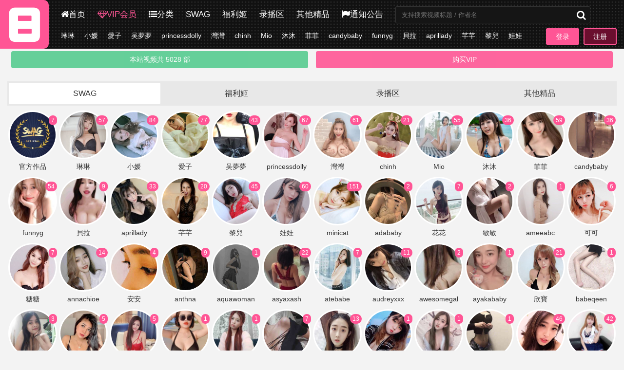

--- FILE ---
content_type: text/html; charset=utf-8
request_url: http://zxcvbnm777.com/category?t=1
body_size: 22274
content:
<!DOCTYPE html>
<html xmlns:shiro="http://www.pollix.at/thymeleaf/shiro">

<head>
    <meta content="width=device-width,initial-scale=1.0,minimum-scale=1.0,maximum-scale=1.0" name="viewport">
    <meta http-equiv="X-UA-Compatible" content="IE=edge,chrome=1">
    <meta content="webkit" name="renderer">
    <meta content="text/html; charset=utf-8" http-equiv="Content-Type" />
    <title>主播资源分类-SWAG资源合集下载-R站</title>
    <meta name="keywords" content="台湾R站资源，SWAG合集下载，swag，同步更新，dora,圓圓,Donna,cynthia,溺溺,伊伊,Nina,灣灣,小柔,Lily,米莎,zini,朵琳,nana,南西,蘇菲,妮塔,Reese,菲菲,邦妮,vivibabe,柔依">
    <meta name="description" content="台湾SWAG合集下载，同步更新">
    <meta name="referrer" content="same-origin">
    <!-- Google Tag Manager -->
    <script>(function(w,d,s,l,i){w[l]=w[l]||[];w[l].push({'gtm.start':
    new Date().getTime(),event:'gtm.js'});var f=d.getElementsByTagName(s)[0],
    j=d.createElement(s),dl=l!='dataLayer'?'&l='+l:'';j.async=true;j.src=
    'https://www.googletagmanager.com/gtm.js?id='+i+dl;f.parentNode.insertBefore(j,f);
    })(window,document,'script','dataLayer','GTM-WGZ3QBS');</script>
    <!-- End Google Tag Manager -->
    <link href="/blog/19tv/favicon.ico" rel="icon" type="image/x-icon">
    <link href="/blog/19tv/plugin/font-awesome-4.7.0/css/font-awesome.min.css" rel="stylesheet">
    <link href="/blog/19tv/css/swiper-4.2.2.min.css" rel="stylesheet">
    <link href="/blog/19tv/css/txcstx1003.css?v=21.3.22" rel="stylesheet">
    <link href="/blog/19tv/css/swiper-4.2.2.min.css" rel="stylesheet">
    <script>
        var ctx = "\/";
    </script>

    <link rel="shortcut" type="image/x-icon" href="/blog/19tv/favicon.ico">
    <link rel="apple-touch-icon" href="/blog/19tv/apple-touch-icon.png">
    <link rel="preload" href="/blog/19tv/plugin/font-awesome-4.7.0/fonts/fontawesome-webfont.woff2?v=4.7.0" crossorigin="anonymous" as="font">
    <style>
        a:hover,
        .btn-d:hover,
        .auxiliary-nav li a:hover,
        .nav li a:hover {
            color: #ff5595;
        }
        
        .pagebar a:hover,
        .pagebar .now-page,
        .page-list li a i,
        .page-title,
        .user-title span::after,
        .user-nav li.on a,
        .user-nav li a:hover,
        .bg-red,
        .login-head a,
        .list-click>a.like {
            background-color: #ff5595;
        }
        
        .tag-a a:hover,
        .login-head a,
        .info-tag a:hover {
            border-color: #ff5595;
        }
    </style>
</head>

<body>
    <!-- Google Tag Manager (noscript) -->
    <noscript><iframe src="https://www.googletagmanager.com/ns.html?id=GTM-WGZ3QBS"
    height="0" width="0" style="display:none;visibility:hidden"></iframe></noscript>
    <!-- End Google Tag Manager (noscript) -->
    <div class="wide">
        <!--顶部菜单-->
        
        <div class="header-box">
    <!--logo-->
    <div class="logo">
        <a href="/"><img alt="R站" src="/blog/19tv/img/logo.png" /></a>
    </div>
    <!--第一栏-->
    <div class="header clearfix pd10">
        <!--主分区-->
        <div class="nav fl sjwu">
            <ul class="clearfix">
                <li><a href="/"><i class="fa fa-home"></i>首页</a></li>
                <li><a href="/user/vip" style="color: #ff5595"><i class="fa fa-diamond"></i>VIP会员</a></li>
                <li><a href="/category"><i class="fa fa-list-ul"></i>分类</a></li>
                <li><a href="/category?t=1"><i></i>SWAG</a></li>
                <li><a href="https://jijiji.xyz/?a=1&t=swag" target="_blank" rel="noopener nofollow"><i></i>福利姬</a></li>
                <li><a href="https://jijiji.xyz/?a=1&t=swag" target="_blank" rel="noopener nofollow"><i></i>录播区</a></li>
                <li><a href="https://jijiji.xyz/?a=1&t=swag" target="_blank" rel="noopener nofollow"><i></i>其他精品</a></li>
                <li><a href="/notices"><i class="fa fa-flag"></i>通知公告</a></li>
            </ul>
        </div>
        <!--搜索框-->
        <div class="search fl">
            <div class="wap-search-box">
                <form method="get" name="search" onsubmit="return checkSearch()" action="/search">
                    <input autocomplete="off" id="searchInput" name="content" placeholder="支持搜索视频标题 / 作者名" type="text">
                    <button class="search-submit" id="searchbtn" type="submit"><i class="fa fa-search"></i></button>
                </form>
            </div>
        </div>
        <!--手机端主分区-->
        <div class="wap-nav dnwu fl clearfix">
            <a href="/"><i class="fa fa-home"></i>首页</a><a href="/category"><i class="fa fa-list-ul"></i>分类</a><a href="/user/vip"><i class="fa fa-diamond"></i>VIP</a>
            <a href="/notices"><i class="fa fa-flag"></i>公告</a>
        </div>

        
                <!--未登录-登录框-->
        <div id="login1" class="login-head fr">
            <a href="/user/login">登录</a>
            <a class="reg" href="/user/reg">注册</a>
        </div>
                

    </div>
    <!--电脑端二级列表和四个小图标-->
    <div class="auxiliary-nav sjwu clearfix">
        <!--二级菜单列表-->
        <ul class="ul-b10 clearfix fl">
                            <li><a href="/category/135">琳琳</a></li>
                            <li><a href="/category/123">小媛</a></li>
                            <li><a href="/category/32">愛子</a></li>
                            <li><a href="/category/167">吴夢夢</a></li>
                            <li><a href="/category/194">princessdolly</a></li>
                            <li><a href="/category/107">灣灣</a></li>
                            <li><a href="/category/52">chinh</a></li>
                            <li><a href="/category/161">Mio</a></li>
                            <li><a href="/category/169">沐沐</a></li>
                            <li><a href="/category/85">菲菲</a></li>
                            <li><a href="/category/46">candybaby</a></li>
                            <li><a href="/category/89">funnyg</a></li>
                            <li><a href="/category/3">貝拉</a></li>
                            <li><a href="/category/241">aprillady</a></li>
                            <li><a href="/category/149">芊芊</a></li>
                            <li><a href="/category/132">黎兒</a></li>
                            <li><a href="/category/239">娃娃</a></li>
                            <li><a href="/category/160">minicat</a></li>
                        <li><a href="/category">更多 <i class="fa fa-angle-double-right"></i></a></li>
        </ul>

        <div class="country-box clearfix fr"><span>板块</span>
            <a href="/category?t=1"><img src="/blog/images/ico/1.png" /></a>
            <a href="/category?t=2"><img src="/blog/images/ico/2.png" /></a>
            <a href="/category?t=3"><img src="/blog/images/ico/3.png" /></a>
            <a href="/category?t=4"><img src="/blog/images/ico/4.png" /></a>
        </div>
    </div>
    <script type="text/javascript">
    </script>
</div>
        
        
        <!--横幅广告-->
        
                            <div>
    <div class="wenmingContainer" style="margin-top: -5px;">
        <div class="row">
                    </div>
    </div>
</div>
                                    
        
        <!--主体-->
        
<div class="main">
    <div class="tx-tabc mb20">
        <div class="info-fixed">
            <li class="col-12 col-m-12"><a class="info-down tx-btn bg-green" href="javascript:;">本站视频共 5028 部</a></li>
            <li class="col-12 col-m-12"><a class="tx-btn bg-red" href="/user/vip">购买VIP</a></li>
        </div>
    </div>
    <p><br></p>
    <p><br></p>
    <div class="tx-tabc mb20">
        <!--标签页-->
        <ul class="tab-hdc tab-li4 f-16" id="nav">
            <li class="nav_item" id="nav_1"><a>SWAG</a></li>
            <li class="nav_item" id="nav_2"><a>福利姬</a></li>
            <li class="nav_item" id="nav_3"><a>录播区</a></li>
            <li class="nav_item" id="nav_4"><a>其他精品</a></li>
        </ul>
        <dl class="tab-bdc">
            <dd class="nav_list_item" id="nav_list_1">
                <div class="mb5">
                    <ul class="page-list clearfix">
                        <!--第一个-->
                        <!--循环体-->
                                                <li class="mb10">
                            <a href="/category/227">
                                <img class="lazyload" alt="swag" data-src="https://img.ripic.xyz/head/57a42a779f22bb6bcc434520.jpg">
                                <i>7</i>
                            </a>
                            <h3 class="txt-ov f-14"><a href="/category/227">官方作品</a></h3>
                        </li>
                                                <li class="mb10">
                            <a href="/category/135">
                                <img class="lazyload" alt="linlinbebe" data-src="https://img.ripic.xyz/head/5c7b62ed1817b7bd43cca413.jpg">
                                <i>57</i>
                            </a>
                            <h3 class="txt-ov f-14"><a href="/category/135">琳琳</a></h3>
                        </li>
                                                <li class="mb10">
                            <a href="/category/123">
                                <img class="lazyload" alt="ladyyuan" data-src="https://img.ripic.xyz/head/5c60451bc9b53d0aacf1bd84.jpg">
                                <i>84</i>
                            </a>
                            <h3 class="txt-ov f-14"><a href="/category/123">小媛</a></h3>
                        </li>
                                                <li class="mb10">
                            <a href="/category/32">
                                <img class="lazyload" alt="arielbb" data-src="https://img.ripic.xyz/head/5b71accf964df2785ef9edd6.jpg">
                                <i>77</i>
                            </a>
                            <h3 class="txt-ov f-14"><a href="/category/32">愛子</a></h3>
                        </li>
                                                <li class="mb10">
                            <a href="/category/167">
                                <img class="lazyload" alt="monlingwu" data-src="https://img.ripic.xyz/head/587de88db51bb4f36006c719.jpg">
                                <i>43</i>
                            </a>
                            <h3 class="txt-ov f-14"><a href="/category/167">吴夢夢</a></h3>
                        </li>
                                                <li class="mb10">
                            <a href="/category/194">
                                <img class="lazyload" alt="princessdolly" data-src="https://img.ripic.xyz/head/5a28f2f7af9c462c61546a78.jpg">
                                <i>67</i>
                            </a>
                            <h3 class="txt-ov f-14"><a href="/category/194">princessdolly</a></h3>
                        </li>
                                                <li class="mb10">
                            <a href="/category/107">
                                <img class="lazyload" alt="imkowan" data-src="https://img.ripic.xyz/head/5c3b4a2a8ae2c900e342f585.jpg">
                                <i>61</i>
                            </a>
                            <h3 class="txt-ov f-14"><a href="/category/107">灣灣</a></h3>
                        </li>
                                                <li class="mb10">
                            <a href="/category/52">
                                <img class="lazyload" alt="chinhbaby" data-src="https://img.ripic.xyz/head/5a5cde59af9c462c6162e571.jpg">
                                <i>21</i>
                            </a>
                            <h3 class="txt-ov f-14"><a href="/category/52">chinh</a></h3>
                        </li>
                                                <li class="mb10">
                            <a href="/category/161">
                                <img class="lazyload" alt="miohot" data-src="https://img.ripic.xyz/head/5c94bbc1433615a2b5709996.jpg">
                                <i>55</i>
                            </a>
                            <h3 class="txt-ov f-14"><a href="/category/161">Mio</a></h3>
                        </li>
                                                <li class="mb10">
                            <a href="/category/169">
                                <img class="lazyload" alt="mumuq" data-src="https://img.ripic.xyz/head/5d0615d06da45c8453ee6dae.jpg">
                                <i>36</i>
                            </a>
                            <h3 class="txt-ov f-14"><a href="/category/169">沐沐</a></h3>
                        </li>
                                                <li class="mb10">
                            <a href="/category/85">
                                <img class="lazyload" alt="feifeibebe" data-src="https://img.ripic.xyz/head/5d1749b202e273583c6c1300.jpg">
                                <i>59</i>
                            </a>
                            <h3 class="txt-ov f-14"><a href="/category/85">菲菲</a></h3>
                        </li>
                                                <li class="mb10">
                            <a href="/category/46">
                                <img class="lazyload" alt="candybaby" data-src="https://img.ripic.xyz/head/5d761db55686e54352710187.jpg">
                                <i>36</i>
                            </a>
                            <h3 class="txt-ov f-14"><a href="/category/46">candybaby</a></h3>
                        </li>
                                                <li class="mb10">
                            <a href="/category/89">
                                <img class="lazyload" alt="funnyg" data-src="https://img.ripic.xyz/head/5bbee8e4c1847200385e1a31.jpg">
                                <i>54</i>
                            </a>
                            <h3 class="txt-ov f-14"><a href="/category/89">funnyg</a></h3>
                        </li>
                                                <li class="mb10">
                            <a href="/category/3">
                                <img class="lazyload" alt="alleys" data-src="https://img.ripic.xyz/head/5e9bdd1d169940bcddae1897.jpg">
                                <i>9</i>
                            </a>
                            <h3 class="txt-ov f-14"><a href="/category/3">貝拉</a></h3>
                        </li>
                                                <li class="mb10">
                            <a href="/category/241">
                                <img class="lazyload" alt="aprillady" data-src="https://img.ripic.xyz/head/5a50511caf9c462c61b53b78.jpg">
                                <i>33</i>
                            </a>
                            <h3 class="txt-ov f-14"><a href="/category/241">aprillady</a></h3>
                        </li>
                                                <li class="mb10">
                            <a href="/category/149">
                                <img class="lazyload" alt="lucynana" data-src="https://img.ripic.xyz/head/5e28431266927703ee79def8.jpg">
                                <i>20</i>
                            </a>
                            <h3 class="txt-ov f-14"><a href="/category/149">芊芊</a></h3>
                        </li>
                                                <li class="mb10">
                            <a href="/category/132">
                                <img class="lazyload" alt="lierbaby" data-src="https://img.ripic.xyz/head/5d85b36ec46b3f97a9c652fd.jpg">
                                <i>45</i>
                            </a>
                            <h3 class="txt-ov f-14"><a href="/category/132">黎兒</a></h3>
                        </li>
                                                <li class="mb10">
                            <a href="/category/239">
                                <img class="lazyload" alt="vavababy" data-src="https://img.ripic.xyz/head/5c9f47f30a9a30701764c0e8.jpg">
                                <i>60</i>
                            </a>
                            <h3 class="txt-ov f-14"><a href="/category/239">娃娃</a></h3>
                        </li>
                                                <li class="mb10">
                            <a href="/category/160">
                                <img class="lazyload" alt="minicat" data-src="https://img.ripic.xyz/head/5d3ff8a0290e25d7ee2315a4.jpg">
                                <i>151</i>
                            </a>
                            <h3 class="txt-ov f-14"><a href="/category/160">minicat</a></h3>
                        </li>
                                                <li class="mb10">
                            <a href="/category/1">
                                <img class="lazyload" alt="adababy" data-src="https://img.ripic.xyz/head/5d71203e3aa35ad71e19ecc0.jpg">
                                <i>2</i>
                            </a>
                            <h3 class="txt-ov f-14"><a href="/category/1">adababy</a></h3>
                        </li>
                                                <li class="mb10">
                            <a href="/category/2">
                                <img class="lazyload" alt="chunxioo" data-src="https://img.ripic.xyz/head/5e47ab966623b7dd97be0bfa.jpg">
                                <i>7</i>
                            </a>
                            <h3 class="txt-ov f-14"><a href="/category/2">花花</a></h3>
                        </li>
                                                <li class="mb10">
                            <a href="/category/4">
                                <img class="lazyload" alt="amberlauraheard" data-src="https://img.ripic.xyz/head/5e43f1037e2a3e3b2481741c.jpg">
                                <i>2</i>
                            </a>
                            <h3 class="txt-ov f-14"><a href="/category/4">敏敏</a></h3>
                        </li>
                                                <li class="mb10">
                            <a href="/category/5">
                                <img class="lazyload" alt="ameeabc" data-src="https://img.ripic.xyz/head/5e875df1c1931ab039c53f0c.jpg">
                                <i>1</i>
                            </a>
                            <h3 class="txt-ov f-14"><a href="/category/5">ameeabc</a></h3>
                        </li>
                                                <li class="mb10">
                            <a href="/category/6">
                                <img class="lazyload" alt="angelcoco" data-src="https://img.ripic.xyz/head/5e6662f0c39d861ef36e7eb5.jpg">
                                <i>6</i>
                            </a>
                            <h3 class="txt-ov f-14"><a href="/category/6">可可</a></h3>
                        </li>
                                                <li class="mb10">
                            <a href="/category/7">
                                <img class="lazyload" alt="angelinababy" data-src="https://img.ripic.xyz/head/5b2b92510cae7c2ae005481e.jpg">
                                <i>7</i>
                            </a>
                            <h3 class="txt-ov f-14"><a href="/category/7">糖糖</a></h3>
                        </li>
                                                <li class="mb10">
                            <a href="/category/8">
                                <img class="lazyload" alt="annachioe" data-src="https://img.ripic.xyz/head/5e9d93a335577e44be1e6831.jpg">
                                <i>14</i>
                            </a>
                            <h3 class="txt-ov f-14"><a href="/category/8">annachioe</a></h3>
                        </li>
                                                <li class="mb10">
                            <a href="/category/9">
                                <img class="lazyload" alt="annhoney" data-src="https://img.ripic.xyz/head/5bb8f46e87742672ec9c23ec.jpg">
                                <i>4</i>
                            </a>
                            <h3 class="txt-ov f-14"><a href="/category/9">安安</a></h3>
                        </li>
                                                <li class="mb10">
                            <a href="/category/10">
                                <img class="lazyload" alt="anthna" data-src="https://img.ripic.xyz/head/5e942cfbb627f5a6206b32a3.jpg">
                                <i>9</i>
                            </a>
                            <h3 class="txt-ov f-14"><a href="/category/10">anthna</a></h3>
                        </li>
                                                <li class="mb10">
                            <a href="/category/11">
                                <img class="lazyload" alt="aquawoman" data-src="https://img.ripic.xyz/head/5ef0915829e3dd51464ab915.jpg">
                                <i>1</i>
                            </a>
                            <h3 class="txt-ov f-14"><a href="/category/11">aquawoman</a></h3>
                        </li>
                                                <li class="mb10">
                            <a href="/category/12">
                                <img class="lazyload" alt="asyaxash" data-src="https://img.ripic.xyz/head/5ee3618e79cbe5a4abc5b43c.jpg">
                                <i>22</i>
                            </a>
                            <h3 class="txt-ov f-14"><a href="/category/12">asyaxash</a></h3>
                        </li>
                                                <li class="mb10">
                            <a href="/category/13">
                                <img class="lazyload" alt="atebabe" data-src="https://img.ripic.xyz/head/5f01f732bc4ff795edfab427.jpg">
                                <i>7</i>
                            </a>
                            <h3 class="txt-ov f-14"><a href="/category/13">atebabe</a></h3>
                        </li>
                                                <li class="mb10">
                            <a href="/category/14">
                                <img class="lazyload" alt="audreyxxx" data-src="https://img.ripic.xyz/head/5e327e7cf86650a8558b4098.jpg">
                                <i>11</i>
                            </a>
                            <h3 class="txt-ov f-14"><a href="/category/14">audreyxxx</a></h3>
                        </li>
                                                <li class="mb10">
                            <a href="/category/15">
                                <img class="lazyload" alt="awesomegal" data-src="https://img.ripic.xyz/head/5e6107d981d9a4d15e149d01.jpg">
                                <i>2</i>
                            </a>
                            <h3 class="txt-ov f-14"><a href="/category/15">awesomegal</a></h3>
                        </li>
                                                <li class="mb10">
                            <a href="/category/16">
                                <img class="lazyload" alt="ayakababy" data-src="https://img.ripic.xyz/head/5dc0f40929abfbbf2b62c30f.jpg">
                                <i>1</i>
                            </a>
                            <h3 class="txt-ov f-14"><a href="/category/16">ayakababy</a></h3>
                        </li>
                                                <li class="mb10">
                            <a href="/category/17">
                                <img class="lazyload" alt="babecindy" data-src="https://img.ripic.xyz/head/5b6175fef6219a0040e77504.jpg">
                                <i>21</i>
                            </a>
                            <h3 class="txt-ov f-14"><a href="/category/17">欣寶</a></h3>
                        </li>
                                                <li class="mb10">
                            <a href="/category/18">
                                <img class="lazyload" alt="babeqeen" data-src="https://img.ripic.xyz/head/5ee740257be46e180b75fcda.jpg">
                                <i>1</i>
                            </a>
                            <h3 class="txt-ov f-14"><a href="/category/18">babeqeen</a></h3>
                        </li>
                                                <li class="mb10">
                            <a href="/category/19">
                                <img class="lazyload" alt="babyalicia" data-src="https://img.ripic.xyz/head/5ead0b2eb5983498de15243f.jpg">
                                <i>3</i>
                            </a>
                            <h3 class="txt-ov f-14"><a href="/category/19">babyalicia</a></h3>
                        </li>
                                                <li class="mb10">
                            <a href="/category/20">
                                <img class="lazyload" alt="babyfeyy" data-src="https://img.ripic.xyz/head/5ead3a3a91b4b38a7898a083.jpg">
                                <i>5</i>
                            </a>
                            <h3 class="txt-ov f-14"><a href="/category/20">babyfeyy</a></h3>
                        </li>
                                                <li class="mb10">
                            <a href="/category/21">
                                <img class="lazyload" alt="llikekitty" data-src="https://img.ripic.xyz/head/5f2d80d0adba97f464b45fed.jpg">
                                <i>5</i>
                            </a>
                            <h3 class="txt-ov f-14"><a href="/category/21">果果</a></h3>
                        </li>
                                                <li class="mb10">
                            <a href="/category/22">
                                <img class="lazyload" alt="beautybebe" data-src="https://img.ripic.xyz/head/5f0edea001b08af3c92bfc0e.jpg">
                                <i>1</i>
                            </a>
                            <h3 class="txt-ov f-14"><a href="/category/22">beautybebe</a></h3>
                        </li>
                                                <li class="mb10">
                            <a href="/category/23">
                                <img class="lazyload" alt="sexytingting" data-src="https://img.ripic.xyz/head/5ea7dfc9884cfc084e90af7f.jpg">
                                <i>1</i>
                            </a>
                            <h3 class="txt-ov f-14"><a href="/category/23">sexytingting</a></h3>
                        </li>
                                                <li class="mb10">
                            <a href="/category/24">
                                <img class="lazyload" alt="beverlysexy" data-src="https://img.ripic.xyz/head/5c6b234e2627ce88aa9f49ac.jpg">
                                <i>7</i>
                            </a>
                            <h3 class="txt-ov f-14"><a href="/category/24">beverlysexy</a></h3>
                        </li>
                                                <li class="mb10">
                            <a href="/category/25">
                                <img class="lazyload" alt="blacknwhitem" data-src="https://img.ripic.xyz/head/5e724b52367c4ca4f1f0c3a1.jpg">
                                <i>13</i>
                            </a>
                            <h3 class="txt-ov f-14"><a href="/category/25">blacknwhitem</a></h3>
                        </li>
                                                <li class="mb10">
                            <a href="/category/26">
                                <img class="lazyload" alt="blairjenny" data-src="https://img.ripic.xyz/head/5f048a54201e5a2ed9a81bc9.jpg">
                                <i>1</i>
                            </a>
                            <h3 class="txt-ov f-14"><a href="/category/26">blairjenny</a></h3>
                        </li>
                                                <li class="mb10">
                            <a href="/category/27">
                                <img class="lazyload" alt="blancheruby" data-src="https://img.ripic.xyz/head/5ef096b46ec00ec80fa3d822.jpg">
                                <i>1</i>
                            </a>
                            <h3 class="txt-ov f-14"><a href="/category/27">blancheruby</a></h3>
                        </li>
                                                <li class="mb10">
                            <a href="/category/28">
                                <img class="lazyload" alt="bobobabyy" data-src="https://img.ripic.xyz/head/5ecfb8b59b5a4c4e31ca27ca.jpg">
                                <i>1</i>
                            </a>
                            <h3 class="txt-ov f-14"><a href="/category/28">bobobabyy</a></h3>
                        </li>
                                                <li class="mb10">
                            <a href="/category/29">
                                <img class="lazyload" alt="bonnybb" data-src="https://img.ripic.xyz/head/5c73d82ae5ce0ab6a12f26a4.jpg">
                                <i>46</i>
                            </a>
                            <h3 class="txt-ov f-14"><a href="/category/29">邦妮</a></h3>
                        </li>
                                                <li class="mb10">
                            <a href="/category/30">
                                <img class="lazyload" alt="bridget" data-src="https://img.ripic.xyz/head/5a948329913143563ce903c5.jpg">
                                <i>42</i>
                            </a>
                            <h3 class="txt-ov f-14"><a href="/category/30">bridget</a></h3>
                        </li>
                                                <li class="mb10">
                            <a href="/category/31">
                                <img class="lazyload" alt="alicedarling" data-src="https://img.ripic.xyz/head/5c6bf3a555ff1a2857adb816.jpg">
                                <i>1</i>
                            </a>
                            <h3 class="txt-ov f-14"><a href="/category/31">alicedarling</a></h3>
                        </li>
                                                <li class="mb10">
                            <a href="/category/33">
                                <img class="lazyload" alt="boonboonbae" data-src="https://img.ripic.xyz/head/5eeffbcb488956d44d01c036.jpg">
                                <i>2</i>
                            </a>
                            <h3 class="txt-ov f-14"><a href="/category/33">boonboonbae</a></h3>
                        </li>
                                                <li class="mb10">
                            <a href="/category/34">
                                <img class="lazyload" alt="cativy" data-src="https://img.ripic.xyz/head/5f329bd8b1309dd885f4bc84.jpg">
                                <i>1</i>
                            </a>
                            <h3 class="txt-ov f-14"><a href="/category/34">cativy</a></h3>
                        </li>
                                                <li class="mb10">
                            <a href="/category/35">
                                <img class="lazyload" alt="corneliababe" data-src="https://img.ripic.xyz/head/5e751b707abab0e816e0659a.jpg">
                                <i>27</i>
                            </a>
                            <h3 class="txt-ov f-14"><a href="/category/35">惠子</a></h3>
                        </li>
                                                <li class="mb10">
                            <a href="/category/36">
                                <img class="lazyload" alt="cutiepussy" data-src="https://img.ripic.xyz/head/5f4b8fe1160afe38feebbebb.jpg">
                                <i>13</i>
                            </a>
                            <h3 class="txt-ov f-14"><a href="/category/36">cutiepussy</a></h3>
                        </li>
                                                <li class="mb10">
                            <a href="/category/37">
                                <img class="lazyload" alt="ezrabebe" data-src="https://img.ripic.xyz/head/5f391911fc8dbc07e79531ce.jpg">
                                <i>29</i>
                            </a>
                            <h3 class="txt-ov f-14"><a href="/category/37">ezrabebe</a></h3>
                        </li>
                                                <li class="mb10">
                            <a href="/category/38">
                                <img class="lazyload" alt="featherouo" data-src="https://img.ripic.xyz/head/5d205b982765a628de2df413.jpg">
                                <i>2</i>
                            </a>
                            <h3 class="txt-ov f-14"><a href="/category/38">羽</a></h3>
                        </li>
                                                <li class="mb10">
                            <a href="/category/39">
                                <img class="lazyload" alt="imwaiwai" data-src="https://img.ripic.xyz/head/5f271bf9a09e039c7a94630f.jpg">
                                <i>1</i>
                            </a>
                            <h3 class="txt-ov f-14"><a href="/category/39">imwaiwai</a></h3>
                        </li>
                                                <li class="mb10">
                            <a href="/category/40">
                                <img class="lazyload" alt="luongngoclinh" data-src="https://img.ripic.xyz/head/5f032421a4b3870c466311df.jpg">
                                <i>2</i>
                            </a>
                            <h3 class="txt-ov f-14"><a href="/category/40">luongngoclinh</a></h3>
                        </li>
                                                <li class="mb10">
                            <a href="/category/41">
                                <img class="lazyload" alt="miniloveuu" data-src="https://img.ripic.xyz/head/5f0c5544dff91cc441d08ac2.jpg">
                                <i>8</i>
                            </a>
                            <h3 class="txt-ov f-14"><a href="/category/41">miniloveuu</a></h3>
                        </li>
                                                <li class="mb10">
                            <a href="/category/42">
                                <img class="lazyload" alt="sexyamanda" data-src="https://img.ripic.xyz/head/5e7510538f2a195bea679fb3.jpg">
                                <i>8</i>
                            </a>
                            <h3 class="txt-ov f-14"><a href="/category/42">sexyamanda</a></h3>
                        </li>
                                                <li class="mb10">
                            <a href="/category/43">
                                <img class="lazyload" alt="sexygirlbebe" data-src="https://img.ripic.xyz/head/5bcdf2d74b9f07f436942a9c.jpg">
                                <i>1</i>
                            </a>
                            <h3 class="txt-ov f-14"><a href="/category/43">sexygirlbebe</a></h3>
                        </li>
                                                <!--</if>-->
                        <if>
                            <div class="col-24 col-m-24 dash dash_1" style="margin: 10px 0px;height: 2px;border-bottom: dashed 1px #666666;padding: 0 20px"></div>
                            <button class="col-24 col-m-24 tx-btn bg-red" id="morecat_1" onclick="morecat()" style="padding: 0 20px">加载更多</button>
                        </if>
                    </ul>
                </div>
            </dd>
            <dd class=" nav_list_item" id="nav_list_2">
                <div class="mb5">
                    <ul class="page-list clearfix">
                        <!--第一个-->
                        <li class="mb10">
                            <a href="https://jijiji.xyz/?a=1&t=swag" target="_blank" rel="noopener nofollow">
                                <img alt="福利姬" src="/blog/images/ico/2.png">
                                <i>0</i>
                            </a>
                            <h3 class="txt-ov f-14"><a href="https://jijiji.xyz/?a=1&t=swag" target="_blank" rel="noopener nofollow">福利姬</a></h3>
                        </li>
                        <!--循环体-->
                        <!--<if th:if="${itemStat.index == 0}">-->
                        <!--<if>-->
                        <!--    <li class="mb10" th:each="sitem:${item.nodes}" th:if="${itemStat.index == 0 && sitemStat.index < 59}">-->
                        
                        <!--</if>-->
                        
                    </ul>
                </div>
            </dd>
            <dd class=" nav_list_item" id="nav_list_3">
                <div class="mb5">
                    <ul class="page-list clearfix">
                        <!--第一个-->
                        <li class="mb10">
                            <a href="https://jijiji.xyz/?a=1&t=swag" target="_blank" rel="noopener nofollow">
                                <img alt="录播区" src="/blog/images/ico/3.png">
                                <i>0</i>
                            </a>
                            <h3 class="txt-ov f-14"><a href="https://jijiji.xyz/?a=1&t=swag" target="_blank" rel="noopener nofollow">录播区</a></h3>
                        </li>
                        <!--循环体-->
                        <!--<if th:if="${itemStat.index == 0}">-->
                        <!--<if>-->
                        <!--    <li class="mb10" th:each="sitem:${item.nodes}" th:if="${itemStat.index == 0 && sitemStat.index < 59}">-->
                        
                        <!--</if>-->
                        
                    </ul>
                </div>
            </dd>
            <dd class=" nav_list_item" id="nav_list_4">
                <div class="mb5">
                    <ul class="page-list clearfix">
                        <!--第一个-->
                        <li class="mb10">
                            <a href="https://jijiji.xyz/?a=1&t=swag" target="_blank" rel="noopener nofollow">
                                <img alt="其他精品" src="/blog/images/ico/4.png">
                                <i>0</i>
                            </a>
                            <h3 class="txt-ov f-14"><a href="https://jijiji.xyz/?a=1&t=swag" target="_blank" rel="noopener nofollow">其他精品</a></h3>
                        </li>
                        <!--循环体-->
                        <!--<if th:if="${itemStat.index == 0}">-->
                        <!--<if>-->
                        <!--    <li class="mb10" th:each="sitem:${item.nodes}" th:if="${itemStat.index == 0 && sitemStat.index < 59}">-->
                        
                        <!--</if>-->
                        
                    </ul>
                </div>
            </dd>
        </dl>
    </div>
</div>

        <!--横幅广告-->
        
                            <div>
    <div class="wenmingContainer" style="margin-top: -5px;">
        <div class="row">
                    </div>
    </div>
</div>
                                    
        <!--底部-->
        
        
<!--底部导航-电脑-->
<div class="footer">
    <div class="wide">
        <dl class="row">
            <dd class="col-6 col-m-24 mb15">
                <h2 class="f-20 mb15">
                    版权说明
                </h2>
                <p>
                    本站视频均由网友发布上传，如涉及侵权，请联系客服删除
                </p>
                <p>
                    所有的资料和图象均以个人学术交流为目的，不得以商业为目的，下载后请24小时内删除。<br> 如使用者违反版权法相关规定，所产生的法律责任由使用者承担，本站不承担任何法律责任
                </p>
                <p>
                    Ri-专注SWAG资源合集更新下载，不忘初心
                </p>
            </dd>
            <dd class="col-3 col-m-24">
            </dd>
            <dd class="col-6 col-m-24 mb15">
                <h2 class="f-20 mb15">站内导航</h2>
                <ul class="ul-4 clearfix">
                    <li><a href="/category">主播分类</a></li>
                    <li><a href="/tags">主播标签</a></li>
                </ul>
            </dd>
            <dd class="col-3 col-m-24">
            </dd>
                        <dd class="col-6 col-m-24 mb15">
                <h2 class="f-20 mb15">
                    友情链接
                </h2>
                <ul class="li-left clearfix">
                    <li class="mr10"><a href="https://jianshen96.com/?r=swag" target="_black" rel="noopener nofollow" data-id="ad-7">九色视频</a></li>
                    
                    <li class="mr10"><a href="https://ji110.com/?a=1&t=swag" target="_black" rel="noopener nofollow" data-id="ad-7">韩国主播</a></li>
                    <li class="mr10"><a href="https://swag.app1816.com/?r=swag" target="_black" rel="noopener nofollow" data-id="ad-9">成人导航</a></li>
                    
                    
                    <li class="mr10"><a href="/ad" target="_blank">友链互换+</a></li>
                </ul>
            </dd>
                     </dl>
    </div>
</div>
<!--版权-->
<div class="copy">
    <div class="wide">
        <p style="text-align: center;">
            <img src="/blog/19tv/img/hg.png" width="40" /> 郑重声明：本网站在🇺🇸进行维护运营,受美国法令保护,如果你所在国家法令禁止访问,请离开本站,谢谢！
        </p>
        <p style="text-align: center;">
            本站内容收录于互联网，由网友发布上传。如果您发现本站的某些内容不合适，或者某些内容侵犯了您的的版权，请联系我们删除
        </p>

    </div>
</div>
<!--底部导航-手机-->
<div class="wapbottom dnwu">
    <ul class="clearfix">
                <li><a href="/"><i class="fa fa-home"></i>首页</a></li>
        <li><a href="/category"><i class="fa fa-list-ul"></i>分类</a></li>
        <li><a href="/user/vip"><i class="fa fa-diamond"></i>VIP</a></li>
        <li><a href="/notices"><i class="fa fa fa-flag"></i>公告</a></li>
        <li><a href="/user/login"><i class="fa fa-user"></i>登录</a></li>
            </ul>
</div>
<!--底部通用js-->
<div>
    <script type="text/javascript" src="/blog/19tv/js/jquery-2.2.4.min.js"></script>
    <script type="text/javascript" src="/blog/19tv/js/swiper-4.2.2.min.js"></script>
    <script type="text/javascript" src="/blog/19tv/js/jquery.SuperSlide.2.1.1.js"></script>
    <script type="text/javascript" src="/blog/19tv/js/lazysizes.min.js"></script>
    <script type="text/javascript" src="/blog/19tv/js/txcstx1003.js"></script>
</div>
        
    </div>
    <script>
        domain="";
    </script>
    
<script type="text/javascript">
    var id=getUrlParam('t')==null ? 1 : getUrlParam('t');
    $('#nav_'+id).addClass('active');
    $('#nav_list_'+id).show();
    var categoryList = [{"categoryId":1,"nodes":[{"img":"https:\/\/img.ripic.xyz\/head\/57a42a779f22bb6bcc434520.jpg","id":227,"username":"swag","nickname":"\u5b98\u65b9\u4f5c\u54c1","count":7},{"img":"https:\/\/img.ripic.xyz\/head\/5c7b62ed1817b7bd43cca413.jpg","id":135,"username":"linlinbebe","nickname":"\u7433\u7433","count":57},{"img":"https:\/\/img.ripic.xyz\/head\/5c60451bc9b53d0aacf1bd84.jpg","id":123,"username":"ladyyuan","nickname":"\u5c0f\u5a9b","count":84},{"img":"https:\/\/img.ripic.xyz\/head\/5b71accf964df2785ef9edd6.jpg","id":32,"username":"arielbb","nickname":"\u611b\u5b50","count":77},{"img":"https:\/\/img.ripic.xyz\/head\/587de88db51bb4f36006c719.jpg","id":167,"username":"monlingwu","nickname":"\u5434\u5922\u5922","count":43},{"img":"https:\/\/img.ripic.xyz\/head\/5a28f2f7af9c462c61546a78.jpg","id":194,"username":"princessdolly","nickname":"princessdolly","count":67},{"img":"https:\/\/img.ripic.xyz\/head\/5c3b4a2a8ae2c900e342f585.jpg","id":107,"username":"imkowan","nickname":"\u7063\u7063","count":61},{"img":"https:\/\/img.ripic.xyz\/head\/5a5cde59af9c462c6162e571.jpg","id":52,"username":"chinhbaby","nickname":"chinh","count":21},{"img":"https:\/\/img.ripic.xyz\/head\/5c94bbc1433615a2b5709996.jpg","id":161,"username":"miohot","nickname":"Mio","count":55},{"img":"https:\/\/img.ripic.xyz\/head\/5d0615d06da45c8453ee6dae.jpg","id":169,"username":"mumuq","nickname":"\u6c90\u6c90","count":36},{"img":"https:\/\/img.ripic.xyz\/head\/5d1749b202e273583c6c1300.jpg","id":85,"username":"feifeibebe","nickname":"\u83f2\u83f2","count":59},{"img":"https:\/\/img.ripic.xyz\/head\/5d761db55686e54352710187.jpg","id":46,"username":"candybaby","nickname":"candybaby","count":36},{"img":"https:\/\/img.ripic.xyz\/head\/5bbee8e4c1847200385e1a31.jpg","id":89,"username":"funnyg","nickname":"funnyg","count":54},{"img":"https:\/\/img.ripic.xyz\/head\/5e9bdd1d169940bcddae1897.jpg","id":3,"username":"alleys","nickname":"\u8c9d\u62c9","count":9},{"img":"https:\/\/img.ripic.xyz\/head\/5a50511caf9c462c61b53b78.jpg","id":241,"username":"aprillady","nickname":"aprillady","count":33},{"img":"https:\/\/img.ripic.xyz\/head\/5e28431266927703ee79def8.jpg","id":149,"username":"lucynana","nickname":"\u828a\u828a","count":20},{"img":"https:\/\/img.ripic.xyz\/head\/5d85b36ec46b3f97a9c652fd.jpg","id":132,"username":"lierbaby","nickname":"\u9ece\u5152","count":45},{"img":"https:\/\/img.ripic.xyz\/head\/5c9f47f30a9a30701764c0e8.jpg","id":239,"username":"vavababy","nickname":"\u5a03\u5a03","count":60},{"img":"https:\/\/img.ripic.xyz\/head\/5d3ff8a0290e25d7ee2315a4.jpg","id":160,"username":"minicat","nickname":"minicat","count":151},{"img":"https:\/\/img.ripic.xyz\/head\/5d71203e3aa35ad71e19ecc0.jpg","id":1,"username":"adababy","nickname":"adababy","count":2},{"img":"https:\/\/img.ripic.xyz\/head\/5e47ab966623b7dd97be0bfa.jpg","id":2,"username":"chunxioo","nickname":"\u82b1\u82b1","count":7},{"img":"https:\/\/img.ripic.xyz\/head\/5e43f1037e2a3e3b2481741c.jpg","id":4,"username":"amberlauraheard","nickname":"\u654f\u654f","count":2},{"img":"https:\/\/img.ripic.xyz\/head\/5e875df1c1931ab039c53f0c.jpg","id":5,"username":"ameeabc","nickname":"ameeabc","count":1},{"img":"https:\/\/img.ripic.xyz\/head\/5e6662f0c39d861ef36e7eb5.jpg","id":6,"username":"angelcoco","nickname":"\u53ef\u53ef","count":6},{"img":"https:\/\/img.ripic.xyz\/head\/5b2b92510cae7c2ae005481e.jpg","id":7,"username":"angelinababy","nickname":"\u7cd6\u7cd6","count":7},{"img":"https:\/\/img.ripic.xyz\/head\/5e9d93a335577e44be1e6831.jpg","id":8,"username":"annachioe","nickname":"annachioe","count":14},{"img":"https:\/\/img.ripic.xyz\/head\/5bb8f46e87742672ec9c23ec.jpg","id":9,"username":"annhoney","nickname":"\u5b89\u5b89","count":4},{"img":"https:\/\/img.ripic.xyz\/head\/5e942cfbb627f5a6206b32a3.jpg","id":10,"username":"anthna","nickname":"anthna","count":9},{"img":"https:\/\/img.ripic.xyz\/head\/5ef0915829e3dd51464ab915.jpg","id":11,"username":"aquawoman","nickname":"aquawoman","count":1},{"img":"https:\/\/img.ripic.xyz\/head\/5ee3618e79cbe5a4abc5b43c.jpg","id":12,"username":"asyaxash","nickname":"asyaxash","count":22},{"img":"https:\/\/img.ripic.xyz\/head\/5f01f732bc4ff795edfab427.jpg","id":13,"username":"atebabe","nickname":"atebabe","count":7},{"img":"https:\/\/img.ripic.xyz\/head\/5e327e7cf86650a8558b4098.jpg","id":14,"username":"audreyxxx","nickname":"audreyxxx","count":11},{"img":"https:\/\/img.ripic.xyz\/head\/5e6107d981d9a4d15e149d01.jpg","id":15,"username":"awesomegal","nickname":"awesomegal","count":2},{"img":"https:\/\/img.ripic.xyz\/head\/5dc0f40929abfbbf2b62c30f.jpg","id":16,"username":"ayakababy","nickname":"ayakababy","count":1},{"img":"https:\/\/img.ripic.xyz\/head\/5b6175fef6219a0040e77504.jpg","id":17,"username":"babecindy","nickname":"\u6b23\u5bf6","count":21},{"img":"https:\/\/img.ripic.xyz\/head\/5ee740257be46e180b75fcda.jpg","id":18,"username":"babeqeen","nickname":"babeqeen","count":1},{"img":"https:\/\/img.ripic.xyz\/head\/5ead0b2eb5983498de15243f.jpg","id":19,"username":"babyalicia","nickname":"babyalicia","count":3},{"img":"https:\/\/img.ripic.xyz\/head\/5ead3a3a91b4b38a7898a083.jpg","id":20,"username":"babyfeyy","nickname":"babyfeyy","count":5},{"img":"https:\/\/img.ripic.xyz\/head\/5f2d80d0adba97f464b45fed.jpg","id":21,"username":"llikekitty","nickname":"\u679c\u679c","count":5},{"img":"https:\/\/img.ripic.xyz\/head\/5f0edea001b08af3c92bfc0e.jpg","id":22,"username":"beautybebe","nickname":"beautybebe","count":1},{"img":"https:\/\/img.ripic.xyz\/head\/5ea7dfc9884cfc084e90af7f.jpg","id":23,"username":"sexytingting","nickname":"sexytingting","count":1},{"img":"https:\/\/img.ripic.xyz\/head\/5c6b234e2627ce88aa9f49ac.jpg","id":24,"username":"beverlysexy","nickname":"beverlysexy","count":7},{"img":"https:\/\/img.ripic.xyz\/head\/5e724b52367c4ca4f1f0c3a1.jpg","id":25,"username":"blacknwhitem","nickname":"blacknwhitem","count":13},{"img":"https:\/\/img.ripic.xyz\/head\/5f048a54201e5a2ed9a81bc9.jpg","id":26,"username":"blairjenny","nickname":"blairjenny","count":1},{"img":"https:\/\/img.ripic.xyz\/head\/5ef096b46ec00ec80fa3d822.jpg","id":27,"username":"blancheruby","nickname":"blancheruby","count":1},{"img":"https:\/\/img.ripic.xyz\/head\/5ecfb8b59b5a4c4e31ca27ca.jpg","id":28,"username":"bobobabyy","nickname":"bobobabyy","count":1},{"img":"https:\/\/img.ripic.xyz\/head\/5c73d82ae5ce0ab6a12f26a4.jpg","id":29,"username":"bonnybb","nickname":"\u90a6\u59ae","count":46},{"img":"https:\/\/img.ripic.xyz\/head\/5a948329913143563ce903c5.jpg","id":30,"username":"bridget","nickname":"bridget","count":42},{"img":"https:\/\/img.ripic.xyz\/head\/5c6bf3a555ff1a2857adb816.jpg","id":31,"username":"alicedarling","nickname":"alicedarling","count":1},{"img":"https:\/\/img.ripic.xyz\/head\/5eeffbcb488956d44d01c036.jpg","id":33,"username":"boonboonbae","nickname":"boonboonbae","count":2},{"img":"https:\/\/img.ripic.xyz\/head\/5f329bd8b1309dd885f4bc84.jpg","id":34,"username":"cativy","nickname":"cativy","count":1},{"img":"https:\/\/img.ripic.xyz\/head\/5e751b707abab0e816e0659a.jpg","id":35,"username":"corneliababe","nickname":"\u60e0\u5b50","count":27},{"img":"https:\/\/img.ripic.xyz\/head\/5f4b8fe1160afe38feebbebb.jpg","id":36,"username":"cutiepussy","nickname":"cutiepussy","count":13},{"img":"https:\/\/img.ripic.xyz\/head\/5f391911fc8dbc07e79531ce.jpg","id":37,"username":"ezrabebe","nickname":"ezrabebe","count":29},{"img":"https:\/\/img.ripic.xyz\/head\/5d205b982765a628de2df413.jpg","id":38,"username":"featherouo","nickname":"\u7fbd","count":2},{"img":"https:\/\/img.ripic.xyz\/head\/5f271bf9a09e039c7a94630f.jpg","id":39,"username":"imwaiwai","nickname":"imwaiwai","count":1},{"img":"https:\/\/img.ripic.xyz\/head\/5f032421a4b3870c466311df.jpg","id":40,"username":"luongngoclinh","nickname":"luongngoclinh","count":2},{"img":"https:\/\/img.ripic.xyz\/head\/5f0c5544dff91cc441d08ac2.jpg","id":41,"username":"miniloveuu","nickname":"miniloveuu","count":8},{"img":"https:\/\/img.ripic.xyz\/head\/5e7510538f2a195bea679fb3.jpg","id":42,"username":"sexyamanda","nickname":"sexyamanda","count":8},{"img":"https:\/\/img.ripic.xyz\/head\/5bcdf2d74b9f07f436942a9c.jpg","id":43,"username":"sexygirlbebe","nickname":"sexygirlbebe","count":1},{"img":"https:\/\/img.ripic.xyz\/head\/5eabd752f8066d2664bec908.jpg","id":44,"username":"stephanykim","nickname":"stephanykim","count":1},{"img":"https:\/\/img.ripic.xyz\/head\/5e9736d66620d0bc7fb33438.jpg","id":45,"username":"cacaaa","nickname":"cacaaa","count":1},{"img":"https:\/\/img.ripic.xyz\/head\/5d493a6fa3a7038474f514fc.jpg","id":47,"username":"candygoddess","nickname":"Candy","count":2},{"img":"https:\/\/img.ripic.xyz\/head\/5f1697024022d70c0a6af768.jpg","id":48,"username":"cardibebe","nickname":"cardibebe","count":13},{"img":"https:\/\/img.ripic.xyz\/head\/5e11784f25d10db122ff7296.jpg","id":49,"username":"cartiernn","nickname":"cartiernn","count":16},{"img":"https:\/\/img.ripic.xyz\/head\/5e906979144acbaa927682ce.jpg","id":50,"username":"catwoman","nickname":"\u5c0f\u8c93","count":6},{"img":"https:\/\/img.ripic.xyz\/head\/5f2ff6b5379cd80e3679366e.jpg","id":51,"username":"chichibabe","nickname":"chichibabe","count":20},{"img":"https:\/\/img.ripic.xyz\/head\/5dd9864d2256a52d589137b5.jpg","id":53,"username":"chloebabe","nickname":"\u67d4\u4f9d","count":1},{"img":"https:\/\/img.ripic.xyz\/head\/5ed12d49892f807c36322446.jpg","id":54,"username":"chloehayley","nickname":"chloehayley","count":36},{"img":"https:\/\/img.ripic.xyz\/head\/5e200bf27704f77e6b34da03.jpg","id":55,"username":"chloesky","nickname":"chloesky","count":9},{"img":"https:\/\/img.ripic.xyz\/head\/5e86ca0da9b05ba886eb0c1a.jpg","id":56,"username":"chloexjake","nickname":"chloexjake","count":3},{"img":"https:\/\/img.ripic.xyz\/head\/5a9707d8bbb52111502fc344.jpg","id":57,"username":"chocobabe","nickname":"\u9ecf\u9ecf","count":2},{"img":"https:\/\/img.ripic.xyz\/head\/5e7ef2247ba3352146346732.jpg","id":58,"username":"cindysex","nickname":"cindysex","count":2},{"img":"https:\/\/img.ripic.xyz\/head\/5f1312db9b68f7415a5ee6ac.jpg","id":59,"username":"clairebabee","nickname":"clairebabee","count":1},{"img":"https:\/\/img.ripic.xyz\/head\/5a011316af9c462c614a8026.jpg","id":60,"username":"codyyuyan","nickname":"codyyuyan","count":25},{"img":"https:\/\/img.ripic.xyz\/head\/5c14f0052c8ec1844a3af285.jpg","id":61,"username":"cutelala","nickname":"cutelala","count":8},{"img":"https:\/\/img.ripic.xyz\/head\/5edb7ef9b684b69c3eb8a98d.jpg","id":62,"username":"cuteroselle","nickname":"cuteroselle","count":1},{"img":"https:\/\/img.ripic.xyz\/head\/5cc80c706c0775956a77294d.jpg","id":63,"username":"cuteyuyu","nickname":"cuteyuyu","count":1},{"img":"https:\/\/img.ripic.xyz\/head\/5d9f11bac29d9dda618d27f0.jpg","id":64,"username":"yuribae","nickname":"yuribae","count":6},{"img":"https:\/\/img.ripic.xyz\/head\/5e3e68c49158db475700f4bc.jpg","id":65,"username":"daisybaby","nickname":"daisybaby","count":85},{"img":"https:\/\/img.ripic.xyz\/head\/5bd622cfe09dfd333d013692.jpg","id":66,"username":"dearmickey","nickname":"\u7c73\u5947","count":1},{"img":"https:\/\/img.ripic.xyz\/head\/5d2ae98533e58562ccaaf520.jpg","id":67,"username":"dearyunxi","nickname":"\u695a\u598d","count":18},{"img":"https:\/\/img.ripic.xyz\/head\/5f113d82d531aabe88a9b9e8.jpg","id":68,"username":"diamondss","nickname":"diamondss","count":3},{"img":"https:\/\/img.ripic.xyz\/head\/5eb11cd40a199c15f3242795.jpg","id":69,"username":"dianababe","nickname":"dianababe","count":1},{"img":"https:\/\/img.ripic.xyz\/head\/5f240c6cd83b5aed24bb3337.jpg","id":70,"username":"dirtytina","nickname":"dirtytina","count":5},{"img":"https:\/\/img.ripic.xyz\/head\/5be0ee0ac22468dc8e48a691.jpg","id":71,"username":"dorababe","nickname":"dora","count":23},{"img":"https:\/\/img.ripic.xyz\/head\/5bc485e23dc48047732621e1.jpg","id":72,"username":"doreenbabe","nickname":"\u6735\u7433","count":3},{"img":"https:\/\/img.ripic.xyz\/head\/5dfc514af09b55904625c391.jpg","id":73,"username":"doreenvirtue","nickname":"doreenvirtue","count":8},{"img":"https:\/\/img.ripic.xyz\/head\/5a7ec29dd095dd416935a1d3.jpg","id":74,"username":"dorisbebe","nickname":"\u6735\u7cfb","count":20},{"img":"https:\/\/img.ripic.xyz\/head\/5f3bc84c85e806e0d9d5398c.jpg","id":75,"username":"effisexy","nickname":"effisexy","count":10},{"img":"https:\/\/img.ripic.xyz\/head\/5f2ae2c5f34e824f0e50afe0.jpg","id":76,"username":"elainebabe","nickname":"elainebabe","count":5},{"img":"https:\/\/img.ripic.xyz\/head\/5f11be72178a456c66213341.jpg","id":77,"username":"ellababe","nickname":"ellababe","count":3},{"img":"https:\/\/img.ripic.xyz\/head\/5bc3072d23198c76525dd8a8.jpg","id":78,"username":"elme","nickname":"elme","count":17},{"img":"https:\/\/img.ripic.xyz\/head\/5e4bee467082ff84e3cf1520.jpg","id":79,"username":"rebeoona","nickname":"rebeoona","count":1},{"img":"https:\/\/img.ripic.xyz\/head\/5eef0b7860e1110c5d8d7167.jpg","id":80,"username":"enenbaby","nickname":"enenbaby","count":1},{"img":"https:\/\/img.ripic.xyz\/head\/5debaa05e91d9a5329c60664.jpg","id":81,"username":"eva_elfie","nickname":"eva_elfie","count":9},{"img":"https:\/\/img.ripic.xyz\/head\/5eddd65c482cfd1b8ee3276f.jpg","id":82,"username":"fantomhoney","nickname":"fantomhoney","count":2},{"img":"https:\/\/img.ripic.xyz\/head\/5f32f1b56c64aa724fd254d4.jpg","id":83,"username":"fattiebaby","nickname":"fattiebaby","count":6},{"img":"https:\/\/img.ripic.xyz\/head\/5ed0bf6677eca95ab04d2d74.jpg","id":84,"username":"missnicole","nickname":"missnicole","count":2},{"img":"https:\/\/img.ripic.xyz\/head\/5ea94c2b57ec80dde72c42eb.jpg","id":86,"username":"fetishbody","nickname":"fetishbody","count":32},{"img":"https:\/\/img.ripic.xyz\/head\/5e36c9040ebc0136b181f36f.jpg","id":87,"username":"florababy","nickname":"florababy","count":69},{"img":"https:\/\/img.ripic.xyz\/head\/5de52dd8ecaf2d0bcc39ac1f.jpg","id":88,"username":"florencebae","nickname":"BAE","count":24},{"img":"https:\/\/img.ripic.xyz\/head\/5ed63dd58c63d32096aa36ce.jpg","id":90,"username":"jeannababe","nickname":"Jeanna","count":7},{"img":"https:\/\/img.ripic.xyz\/head\/5cc6a6a3b2bc2a5a3109b95d.jpg","id":91,"username":"ginaqueen","nickname":"\u5409\u5a1c","count":58},{"img":"https:\/\/img.ripic.xyz\/head\/5c30e5d50923c1b99c7ae977.jpg","id":92,"username":"ginnyan","nickname":"ginnyan","count":1},{"img":"https:\/\/img.ripic.xyz\/head\/5c0400233203f12cf066e77e.jpg","id":93,"username":"gracebabe","nickname":"Grace","count":3},{"img":"https:\/\/img.ripic.xyz\/head\/5822dcceff88ab065baa06dd.jpg","id":94,"username":"gretacat","nickname":"gretacat","count":2},{"img":"https:\/\/img.ripic.xyz\/head\/5f4f0779b1bd1c260e5328db.jpg","id":95,"username":"guoguobebe","nickname":"guoguobebe","count":14},{"img":"https:\/\/img.ripic.xyz\/head\/5dbfa43de6bc3b05ed58530f.jpg","id":96,"username":"haitababe","nickname":"\u5c0f\u6d77\u82d4","count":1},{"img":"https:\/\/img.ripic.xyz\/head\/5e5d66e46acd1e50135b9c16.jpg","id":97,"username":"hanmobb","nickname":"hanmobb","count":2},{"img":"https:\/\/img.ripic.xyz\/head\/5edcbb1b5b667e2e416fd9f2.jpg","id":98,"username":"hannababe","nickname":"hannababe","count":17},{"img":"https:\/\/img.ripic.xyz\/head\/5efdaf80c1d70b947630b9f1.jpg","id":99,"username":"rabbitbaby","nickname":"hannah","count":2},{"img":"https:\/\/img.ripic.xyz\/head\/5ef180cec39ea0975f854dc7.jpg","id":100,"username":"hedybabe","nickname":"hedybabe","count":2},{"img":"https:\/\/img.ripic.xyz\/head\/5a74b570e61acc0288d6413f.jpg","id":101,"username":"heidibaby","nickname":"\u6d77\u8482","count":17},{"img":"https:\/\/img.ripic.xyz\/head\/5e53b511bb5feef381f1516f.jpg","id":102,"username":"helenesexbaby","nickname":"helene","count":6},{"img":"https:\/\/img.ripic.xyz\/head\/579bf1401429d41fc394ad82.jpg","id":103,"username":"hitomibabe","nickname":"\u77b3\u77b3","count":38},{"img":"https:\/\/img.ripic.xyz\/head\/5d5fc0ce714395e2bf7725f8.jpg","id":104,"username":"honeysweety","nickname":"\u751c\u5fc3","count":3},{"img":"https:\/\/img.ripic.xyz\/head\/5cf50d8fbc224c8c5e1bfe30.jpg","id":105,"username":"hotbabegirl","nickname":"hotbabegirl","count":49},{"img":"https:\/\/img.ripic.xyz\/head\/5d8214ef0d476b6a4ada7564.jpg","id":106,"username":"icebabe","nickname":"\u827e\u7d72","count":4},{"img":"https:\/\/img.ripic.xyz\/head\/5eaea1c3dd7fc10d43325947.jpg","id":108,"username":"irisbae","nickname":"irisbae","count":1},{"img":"https:\/\/img.ripic.xyz\/head\/5e9436bd1e313f89f86b4d15.jpg","id":109,"username":"evelynbabe","nickname":"evelynbabe","count":3},{"img":"https:\/\/img.ripic.xyz\/head\/5e09d4dfdfecfb666a70463b.jpg","id":110,"username":"janniecoe","nickname":"janniecoe","count":1},{"img":"https:\/\/img.ripic.xyz\/head\/5ea971180e6d5f0d291467d7.jpg","id":111,"username":"juliebaby","nickname":"juliebaby","count":10},{"img":"https:\/\/img.ripic.xyz\/head\/5ee0c1538c40da6a5fb9a771.jpg","id":112,"username":"lovelynangel","nickname":"lovelynangel","count":1},{"img":"https:\/\/img.ripic.xyz\/head\/5d667f2043f3892665c1177b.jpg","id":113,"username":"juneliu","nickname":"\u5218\u73a5","count":5},{"img":"https:\/\/img.ripic.xyz\/head\/5aaf8e1842dda5321d85f148.jpg","id":114,"username":"karamy","nickname":"karamy","count":1},{"img":"https:\/\/img.ripic.xyz\/head\/5a252ba8af9c462c61e1bebb.jpg","id":115,"username":"kathy","nickname":"\u51f1\u897f","count":1},{"img":"https:\/\/img.ripic.xyz\/head\/5bb054b825ebfec284939a6f.jpg","id":116,"username":"kathyicup","nickname":"kathyicup","count":2},{"img":"https:\/\/img.ripic.xyz\/head\/5f2425fcde56193818d7afb8.jpg","id":117,"username":"kewiballa","nickname":"kewiballa","count":10},{"img":"https:\/\/img.ripic.xyz\/head\/5b6a745318d33870b6da78d7.jpg","id":118,"username":"kinkyash","nickname":"kinkyash","count":2},{"img":"https:\/\/img.ripic.xyz\/head\/5e8d2b00a51d741ac700e759.jpg","id":119,"username":"kinkykelly","nickname":"kelly","count":13},{"img":"https:\/\/img.ripic.xyz\/head\/5f1040f208378dcc1e3cfaf0.jpg","id":120,"username":"kkimkkimmy","nickname":"kkimkkimmy","count":7},{"img":"https:\/\/img.ripic.xyz\/head\/5b697b1618d3380043da78a1.jpg","id":121,"username":"ladykaka","nickname":"ladykaka","count":2},{"img":"https:\/\/img.ripic.xyz\/head\/5e4f87c3a817d0bdf931d782.jpg","id":122,"username":"ladylena","nickname":"\u8389\u5948\u91ac","count":79},{"img":"https:\/\/img.ripic.xyz\/head\/5eca63fc7446e342ff4cbf8c.jpg","id":124,"username":"poppybaby","nickname":"poppybaby","count":4},{"img":"https:\/\/img.ripic.xyz\/head\/5cd95732ecf00a40c9bfa1d0.jpg","id":125,"username":"lalasexy","nickname":"\u62c9\u62c9","count":14},{"img":"https:\/\/img.ripic.xyz\/head\/5e7ef04a180890bcaf97001b.jpg","id":126,"username":"larababe","nickname":"Lara\n","count":4},{"img":"https:\/\/img.ripic.xyz\/head\/5f3d0e5e663169d2d2b7d573.jpg","id":127,"username":"latikajha","nickname":"latikajha","count":9},{"img":"https:\/\/img.ripic.xyz\/head\/5ea3c638711addd7c02cfb9e.jpg","id":128,"username":"lazycatlove","nickname":"lazycatlove","count":2},{"img":"https:\/\/img.ripic.xyz\/head\/5da5aa1a7ea485b4b8ebd0f0.jpg","id":129,"username":"leannlovebabe","nickname":"leannlovebabe","count":1},{"img":"https:\/\/img.ripic.xyz\/head\/5c6d96c89dd0403312f7dadc.jpg","id":130,"username":"libbylady","nickname":"\u6ce1\u6ce1","count":3},{"img":"https:\/\/img.ripic.xyz\/head\/5eeee00a46041043fe8d5218.jpg","id":131,"username":"lieklove","nickname":"lieklove","count":4},{"img":"https:\/\/img.ripic.xyz\/head\/5dc020d7ef1593f5787c1945.jpg","id":133,"username":"lingjiang","nickname":"lingjiang","count":3},{"img":"https:\/\/img.ripic.xyz\/head\/5f16ff9a295bfb73a45d0865.jpg","id":134,"username":"linhicute","nickname":"linhicute","count":7},{"img":"https:\/\/img.ripic.xyz\/head\/5de7c1ce549cc75d7e46d83a.jpg","id":136,"username":"lizbaby","nickname":"lizbaby","count":60},{"img":"https:\/\/img.ripic.xyz\/head\/5f2e0d0d1e160d4b0335a059.jpg","id":137,"username":"loliiiiipop","nickname":"loliiiiipop","count":29},{"img":"https:\/\/img.ripic.xyz\/head\/5e8999984dd4e02c0d454519.jpg","id":138,"username":"loveashanti","nickname":"loveashanti","count":1},{"img":"https:\/\/img.ripic.xyz\/head\/5dcd57ed117daf83e6b7677a.jpg","id":139,"username":"lovejulia","nickname":"\u4ead\u4ead","count":1},{"img":"https:\/\/img.ripic.xyz\/head\/5e96d5eb3049a96d05c04b7a.jpg","id":140,"username":"lovelplong","nickname":"\u871c\u871c","count":3},{"img":"https:\/\/img.ripic.xyz\/head\/59b11fdc0f992024f9e57df1.jpg","id":141,"username":"lovelyverababy","nickname":"Vera,\u8587\u62c9","count":2},{"img":"https:\/\/img.ripic.xyz\/head\/5c4e842faf910a72ce2f120e.jpg","id":142,"username":"lovemeredith","nickname":"\u8cbb\u6d1b\u8499","count":1},{"img":"https:\/\/img.ripic.xyz\/head\/5ed5cb5149a3566fa54ad3ed.jpg","id":143,"username":"lovemewu","nickname":"lovemewu","count":1},{"img":"https:\/\/img.ripic.xyz\/head\/5eaae93160931120adbe8b96.jpg","id":144,"username":"lovemiu","nickname":"lovemiu","count":1},{"img":"https:\/\/img.ripic.xyz\/head\/5ed5c2f24d7e948751ccede8.jpg","id":145,"username":"lovennlove","nickname":"lovennlove","count":2},{"img":"https:\/\/img.ripic.xyz\/head\/5c334eb464ac2705cf629016.jpg","id":146,"username":"lovesisi","nickname":"\u827e\u5e0c\u5e0c","count":56},{"img":"https:\/\/img.ripic.xyz\/head\/5ea84fb7642f13c608ca19c2.jpg","id":147,"username":"lucienna","nickname":"lucienna","count":22},{"img":"https:\/\/img.ripic.xyz\/head\/5ec693d253ea5ad17d74a352.jpg","id":148,"username":"lucychen","nickname":"lucychen","count":1},{"img":"https:\/\/img.ripic.xyz\/head\/5d7b494b35e8bfd2013f7c80.jpg","id":150,"username":"lulubebe","nickname":"lulubebe","count":3},{"img":"https:\/\/img.ripic.xyz\/head\/5c24a73dfaec31ac50e80f56.jpg","id":151,"username":"lydian","nickname":"\u9ecf\u9ecf","count":3},{"img":"https:\/\/img.ripic.xyz\/head\/5f154a370e8796a3cae971e9.jpg","id":152,"username":"maculou","nickname":"maculou","count":1},{"img":"https:\/\/img.ripic.xyz\/head\/5edcf46fe24014349b900142.jpg","id":153,"username":"materialqueenk","nickname":"materialqueenk","count":4},{"img":"https:\/\/img.ripic.xyz\/head\/5ce53b0ea2465f68e29883d6.jpg","id":154,"username":"mibaobb","nickname":"\u7c73\u5bf6","count":33},{"img":"https:\/\/img.ripic.xyz\/head\/5eaa8514081aa402012b8604.jpg","id":155,"username":"mijubabyfat","nickname":"mijubabyfat","count":7},{"img":"https:\/\/img.ripic.xyz\/head\/5ef4cbfb043f61f652ead915.jpg","id":156,"username":"mikkaa","nickname":"mikkaa","count":5},{"img":"https:\/\/img.ripic.xyz\/head\/5ec611a1d91721b2b6671c6b.jpg","id":157,"username":"milabae","nickname":"milabae","count":1},{"img":"https:\/\/img.ripic.xyz\/head\/5ee5c43a9cff81d753929282.jpg","id":158,"username":"mimisocute","nickname":"mimisocute","count":3},{"img":"https:\/\/img.ripic.xyz\/head\/58e41f8d4e0c6b3b3e2c721f.jpg","id":159,"username":"minabb","nickname":"\u654f\u5a1c","count":1},{"img":"https:\/\/img.ripic.xyz\/head\/5cb9cb319b9fe419938492d3.jpg","id":162,"username":"misababy","nickname":"\u54aa\u7d17","count":18},{"img":"https:\/\/img.ripic.xyz\/head\/5a5f8742af9c462c612cd0b2.jpg","id":163,"username":"miyukibaby","nickname":"miyukibaby","count":3},{"img":"https:\/\/img.ripic.xyz\/head\/5f02dd51d0b38ba52dd848da.jpg","id":164,"username":"mollybaeby","nickname":"Molly","count":1},{"img":"https:\/\/img.ripic.xyz\/head\/5b118772487fbe241b9bb9fe.jpg","id":165,"username":"mollyflower","nickname":"\u8309\u8389","count":137},{"img":"https:\/\/img.ripic.xyz\/head\/5e590c69fc28b1d1c61cd664.jpg","id":166,"username":"mollyredwolf","nickname":"mollyredwolf","count":13},{"img":"https:\/\/img.ripic.xyz\/head\/5ed75e7d5f6ed62ad2df5a65.jpg","id":168,"username":"mspurple","nickname":"mspurple","count":1},{"img":"https:\/\/img.ripic.xyz\/head\/5e3198d8777bfefa695332f0.jpg","id":170,"username":"myagelia","nickname":"\u5b89\u5409","count":10},{"img":"https:\/\/img.ripic.xyz\/head\/5bc434dbd8f9b139c89172ce.jpg","id":171,"username":"nanababe","nickname":"nana","count":77},{"img":"https:\/\/img.ripic.xyz\/head\/5ef96cd08fffa11c0fb87f5a.jpg","id":172,"username":"nanabae","nickname":"nanabae","count":31},{"img":"https:\/\/img.ripic.xyz\/head\/5f22db074079ba1489f68226.jpg","id":173,"username":"naughtybaby","nickname":"naughtybaby","count":2},{"img":"https:\/\/img.ripic.xyz\/head\/5deb1e52a344bdfee4eaff94.jpg","id":174,"username":"neetaqueen","nickname":"\u59ae\u5854","count":1},{"img":"https:\/\/img.ripic.xyz\/head\/5d282c3fe3bf8af12ba96cde.jpg","id":175,"username":"nekomura","nickname":"nekomura","count":28},{"img":"https:\/\/img.ripic.xyz\/head\/5d5ab868ca836d02777d58a6.jpg","id":176,"username":"nereafalcox","nickname":"Nerea","count":2},{"img":"https:\/\/img.ripic.xyz\/head\/5e67aa5db3f80a145b4f17ae.jpg","id":177,"username":"nervo","nickname":"nervo","count":1},{"img":"https:\/\/img.ripic.xyz\/head\/5f0172903d1de449d5a86ec1.jpg","id":178,"username":"newnewbaby","nickname":"newnewbaby","count":7},{"img":"https:\/\/img.ripic.xyz\/head\/5e7ee27f8661f1689f17680e.jpg","id":179,"username":"nicoledoshi","nickname":"nicoledoshi","count":18},{"img":"https:\/\/img.ripic.xyz\/head\/5f2a2b6e27960914297b2d59.jpg","id":180,"username":"ninachi","nickname":"ninachi","count":16},{"img":"https:\/\/img.ripic.xyz\/head\/5dfaf14c9291bbb74e039c3d.jpg","id":181,"username":"ninamoonlight","nickname":"Nina","count":19},{"img":"https:\/\/img.ripic.xyz\/head\/5e361e1c3d0152a30fd02b22.jpg","id":183,"username":"ninicatt","nickname":"ninicatt","count":3},{"img":"https:\/\/img.ripic.xyz\/head\/5f1434f17533e8d6c3206c2f.jpg","id":184,"username":"oralia","nickname":"oralia","count":5},{"img":"https:\/\/img.ripic.xyz\/head\/5aa7ab6602f5d60348568903.jpg","id":185,"username":"ouopuppy","nickname":"ouopuppy","count":49},{"img":"https:\/\/img.ripic.xyz\/head\/5b7fd54d1edbd87ff56530e2.jpg","id":186,"username":"pancy","nickname":"\u68b5\u7199","count":6},{"img":"https:\/\/img.ripic.xyz\/head\/5eee1d3f0d63212df66386c2.jpg","id":188,"username":"pennys","nickname":"pennys","count":1},{"img":"https:\/\/img.ripic.xyz\/head\/5c20e1af351c89d780f6c852.jpg","id":189,"username":"persephonebae","nickname":"persephonebae","count":1},{"img":"https:\/\/img.ripic.xyz\/head\/5dae042bafc4a12b7cf70b07.jpg","id":190,"username":"pinkymi","nickname":"\u7c73\u838e","count":1},{"img":"https:\/\/img.ripic.xyz\/head\/5b434d060e4e855596d6cc40.jpg","id":191,"username":"poiqueen","nickname":"\u6ce2\u8863","count":29},{"img":"https:\/\/img.ripic.xyz\/head\/5da1e600f6cd57a0aac96444.jpg","id":192,"username":"polasexy","nickname":"\u5bf6\u62c9","count":11},{"img":"https:\/\/img.ripic.xyz\/head\/5bc4f00493ffed4999c8a541.jpg","id":193,"username":"ponyhoney","nickname":"\u6ce2\u59ae","count":24},{"img":"https:\/\/img.ripic.xyz\/head\/5b968896bc9e75153a6f6995.jpg","id":195,"username":"quanna","nickname":"Q\u5a1c","count":41},{"img":"https:\/\/img.ripic.xyz\/head\/5b6833a9f7f4a776b2851b76.jpg","id":196,"username":"qubegirl","nickname":"qubegirl","count":18},{"img":"https:\/\/img.ripic.xyz\/head\/5e9bccd45821f81ebc7748f0.jpg","id":197,"username":"queenatasha","nickname":"queenatasha","count":4},{"img":"https:\/\/img.ripic.xyz\/head\/5efd9cdbc7cb5546bd7bb3e2.jpg","id":198,"username":"rebeccababe","nickname":"rebeccababe","count":1},{"img":"https:\/\/img.ripic.xyz\/head\/5f008d92158e7319962a25a8.jpg","id":199,"username":"rimo","nickname":"rimo","count":6},{"img":"https:\/\/img.ripic.xyz\/head\/5ca006fde0e76a2a43b88506.jpg","id":200,"username":"ritababy","nickname":"ritababy","count":32},{"img":"https:\/\/img.ripic.xyz\/head\/5dca8d65283e529aeeef400b.jpg","id":201,"username":"rollie","nickname":"Ruru","count":3},{"img":"https:\/\/img.ripic.xyz\/head\/5d5c54ed95406a27ab0c7c75.jpg","id":202,"username":"rongrongsexy","nickname":"rongrongsexy","count":1},{"img":"https:\/\/img.ripic.xyz\/head\/5e9a9c443540dfc90ba9667c.jpg","id":203,"username":"rosewohoney","nickname":"\u54c8\u5c3c","count":5},{"img":"https:\/\/img.ripic.xyz\/head\/5b6bc535c4919d2d00694163.jpg","id":204,"username":"royababy","nickname":"royababy","count":14},{"img":"https:\/\/img.ripic.xyz\/head\/5c8bd583923528ed86090337.jpg","id":205,"username":"rubysex","nickname":"\u9732\u6bd4","count":17},{"img":"https:\/\/img.ripic.xyz\/head\/58bd97f294ab56f912cfe137.jpg","id":206,"username":"sallysex","nickname":"\u838e\u8389","count":1},{"img":"https:\/\/img.ripic.xyz\/head\/5cb2bae2f3ac1ea7ef7f8a22.jpg","id":207,"username":"sasabebe","nickname":"\u838e\u838e","count":46},{"img":"https:\/\/img.ripic.xyz\/head\/5dde039799091376d53d0459.jpg","id":208,"username":"sexeva","nickname":"sexeva","count":1},{"img":"https:\/\/img.ripic.xyz\/head\/5cea94774360884f88b8b773.jpg","id":209,"username":"sexrita","nickname":"\u82ae\u82ae","count":38},{"img":"https:\/\/img.ripic.xyz\/head\/5a3519feaf9c462c611e99d1.jpg","id":210,"username":"sexyeileen","nickname":"\u827e\u7433","count":4},{"img":"https:\/\/img.ripic.xyz\/head\/5f072dfccc44bd2c5bb6f40b.jpg","id":211,"username":"sexyemily","nickname":"sexyemily","count":113},{"img":"https:\/\/img.ripic.xyz\/head\/5bf47a0804dd5c7a3555a463.jpg","id":212,"username":"sexykassie","nickname":"sexykassie","count":2},{"img":"https:\/\/img.ripic.xyz\/head\/5e9032901231d095865d362b.jpg","id":213,"username":"sexykimkim","nickname":"sexykimkim","count":13},{"img":"https:\/\/img.ripic.xyz\/head\/5e9984c9ec6cab3a13b2b92e.jpg","id":214,"username":"sexylydia","nickname":"\u5b89\u5b89","count":1},{"img":"https:\/\/img.ripic.xyz\/head\/5c8d23507d6af0a7839b1f8d.jpg","id":215,"username":"sexymomo","nickname":"momo","count":1},{"img":"https:\/\/img.ripic.xyz\/head\/5dbfe78a0c809ab081004d8c.jpg","id":216,"username":"sexynami","nickname":"\u5a1c\u7f8e","count":2},{"img":"https:\/\/img.ripic.xyz\/head\/583f8975b75aa626ff1ecfa5.jpg","id":217,"username":"sexynaughtygirl","nickname":"sexynaughtygirl","count":2},{"img":"https:\/\/img.ripic.xyz\/head\/5ece77bac957fa1b04c6b039.jpg","id":218,"username":"sexyolivia","nickname":"\u8272\u8c93","count":2},{"img":"https:\/\/img.ripic.xyz\/head\/5ea9d5d73ab9e63bfc3df57f.jpg","id":219,"username":"sexysasa","nickname":"sexysasa","count":8},{"img":"https:\/\/img.ripic.xyz\/head\/5db07b880806d0487c5f5af2.jpg","id":220,"username":"shallybaby","nickname":"shallybaby","count":1},{"img":"https:\/\/img.ripic.xyz\/head\/5a7c7107aba11150f18f0e01.jpg","id":221,"username":"sharonbaby","nickname":"sharonbaby","count":1},{"img":"https:\/\/img.ripic.xyz\/head\/5f173f2cb145cad8a587cefc.jpg","id":222,"username":"siana","nickname":"siana","count":1},{"img":"https:\/\/img.ripic.xyz\/head\/5f2ba36c3186bf8fa7e1b0dd.jpg","id":223,"username":"simonac","nickname":"simonac","count":36},{"img":"https:\/\/img.ripic.xyz\/head\/5b8f3a108bda5b0014252f39.jpg","id":224,"username":"sindybaby","nickname":"\u5c0f\u67d4","count":1},{"img":"https:\/\/img.ripic.xyz\/head\/5a90eee96fc1222102be8c20.jpg","id":225,"username":"sophiababy","nickname":"sophiababy","count":1},{"img":"https:\/\/img.ripic.xyz\/head\/5deb33b69ce27d323bc07d4a.jpg","id":226,"username":"sunnyremi","nickname":"Remi","count":9},{"img":"https:\/\/img.ripic.xyz\/head\/5da0a4594271343ed13fc2be.jpg","id":228,"username":"sexyremi","nickname":"\u82ae\u54aa","count":1},{"img":"https:\/\/img.ripic.xyz\/head\/5ea917c2852f5c240e2c6077.jpg","id":229,"username":"sweetybebe","nickname":"\u751c\u5fc3","count":4},{"img":"https:\/\/img.ripic.xyz\/head\/5ee709da2513e7b076759b65.jpg","id":230,"username":"theresali","nickname":"theresali","count":1},{"img":"https:\/\/img.ripic.xyz\/head\/5a7c1a47d8ff9563091fce8c.jpg","id":231,"username":"tiababe","nickname":"tiababe","count":6},{"img":"https:\/\/img.ripic.xyz\/head\/5eec44c96995a40c5dd9f9dd.jpg","id":232,"username":"tinahot","nickname":"tinahot","count":1},{"img":"https:\/\/img.ripic.xyz\/head\/5e72254f04b0c85ac908dfe6.jpg","id":233,"username":"tokyodiary","nickname":"tokyodiary","count":16},{"img":"https:\/\/img.ripic.xyz\/head\/5ee2241f01a193d4617b6b64.jpg","id":234,"username":"toothfairy","nickname":"toothfairy","count":6},{"img":"https:\/\/img.ripic.xyz\/head\/5c10a148823e77c7db2215e4.jpg","id":235,"username":"umibabe","nickname":"Umi","count":7},{"img":"https:\/\/img.ripic.xyz\/head\/5de46bb01b9a31ba8668a057.jpg","id":236,"username":"unapussy","nickname":"unapussy","count":2},{"img":"https:\/\/img.ripic.xyz\/head\/5e0ded3c864b54b72d436a14.jpg","id":237,"username":"ursulali","nickname":"ursulali","count":14},{"img":"https:\/\/img.ripic.xyz\/head\/5eaeb69dfbaec25a4a2684aa.jpg","id":238,"username":"vanesayang","nickname":"vanesayang","count":4},{"img":"https:\/\/img.ripic.xyz\/head\/5a5b5551af9c462c614c6515.jpg","id":240,"username":"vivianbaby","nickname":"\u8587\u8587","count":2},{"img":"https:\/\/img.ripic.xyz\/head\/5dbe851f847ab063bbd2bcb9.jpg","id":242,"username":"waibabe","nickname":"waibabe","count":2},{"img":"https:\/\/img.ripic.xyz\/head\/5b6279e060c786003c15f3a8.jpg","id":243,"username":"wannababy","nickname":"wannababy","count":11},{"img":"https:\/\/img.ripic.xyz\/head\/5ed5dca6eab87748454a123a.jpg","id":244,"username":"wendylove","nickname":"wendylove","count":1},{"img":"https:\/\/img.ripic.xyz\/head\/5efc6ffa8dbd61668829e5b8.jpg","id":245,"username":"whitefudge","nickname":"whitefudge","count":6},{"img":"https:\/\/img.ripic.xyz\/head\/5dcd983d17be5460afff03ad.jpg","id":246,"username":"xiaoyuyulii","nickname":"\u674e\u6653\u96e8","count":26},{"img":"https:\/\/img.ripic.xyz\/head\/5e5372362b86b1f195f3f7a4.jpg","id":247,"username":"xiao_e","nickname":"xiao_e","count":2},{"img":"https:\/\/img.ripic.xyz\/head\/5f13682125e38c2468b8d3b5.jpg","id":248,"username":"yangbabe","nickname":"yangbabe","count":1},{"img":"https:\/\/img.ripic.xyz\/head\/5d6e79bb91cfbac10213f03c.jpg","id":249,"username":"yumibaby","nickname":"yumibaby","count":17},{"img":"https:\/\/img.ripic.xyz\/head\/5eaa8ead2f48a62e17362080.jpg","id":250,"username":"yunbae","nickname":"yunbae","count":3},{"img":"https:\/\/img.ripic.xyz\/head\/5e95f049136e3d0aa9cb1aba.jpg","id":251,"username":"yuribebe","nickname":"\u512a\u91cc","count":1},{"img":"https:\/\/img.ripic.xyz\/head\/5dcdf1e6b8b101d5bbfe3cce.jpg","id":252,"username":"ziaxbite","nickname":"ZIA","count":21},{"img":"https:\/\/img.ripic.xyz\/head\/5a70582af498e7387f4d3217.jpg","id":253,"username":"zini","nickname":"zini","count":3},{"img":"https:\/\/img.ripic.xyz\/head\/5ee514a1493658755399589b.jpg","id":254,"username":"floras","nickname":"floras","count":2},{"img":"https:\/\/img.ripic.xyz\/head\/5f26985acd933df4b51341e5.jpg","id":255,"username":"sexycandyccccc","nickname":"\u4f9d\u4f9d","count":1},{"img":"https:\/\/img.ripic.xyz\/head\/5f5dc8c9610e01d053d73319.jpg","id":256,"username":"livybaby","nickname":"livybaby","count":3},{"img":"https:\/\/img.ripic.xyz\/head\/5f641219033ccca827baf5cd.jpg","id":257,"username":"pettybebe","nickname":"pettybebe","count":1},{"img":"https:\/\/img.ripic.xyz\/head\/5f5e1705ac1882aca8799e71.jpg","id":258,"username":"ladymoon","nickname":"ladymoon","count":2},{"img":"https:\/\/img.ripic.xyz\/head\/5f658e89ae666d6c632bdab2.jpg","id":259,"username":"unabebe","nickname":"unabebe","count":5},{"img":"https:\/\/img.ripic.xyz\/head\/5f5f35d9a99b3494e0955a02.jpg","id":260,"username":"flowerfairy","nickname":"flowerfairy","count":3},{"img":"https:\/\/img.ripic.xyz\/head\/5f7a07fd9a544bf9829dc3b1.jpg","id":261,"username":"candybaba","nickname":"candybaba","count":1},{"img":"https:\/\/img.ripic.xyz\/head\/5f66377fc33cd2961206bf1e.jpg","id":262,"username":"sexyhailey","nickname":"\u857e\u857e","count":10},{"img":"https:\/\/img.ripic.xyz\/head\/5f6d8e8a518756b960555e4f.jpg","id":263,"username":"lovelyr","nickname":"lovelyr","count":2},{"img":"https:\/\/img.ripic.xyz\/head\/5f8341ea9ce6b90bffa49640.jpg","id":264,"username":"juliay","nickname":"juliay","count":5},{"img":"https:\/\/img.ripic.xyz\/head\/5dec76e63f1ee394e84a98ca.jpg","id":265,"username":"vivianbebe","nickname":"VV","count":1},{"img":"https:\/\/img.ripic.xyz\/head\/5f7f13af5f4dddc4b95f39b1.jpg","id":266,"username":"missbebe","nickname":"\u7c73\u7c73","count":3},{"img":"https:\/\/img.ripic.xyz\/head\/5f5d7a8f610e01d053d61cb1.jpg","id":267,"username":"dodosasakiki","nickname":"\u67d4\u67d4","count":3},{"img":"https:\/\/img.ripic.xyz\/head\/5f7f3a266449b2a92235a32b.jpg","id":268,"username":"vanessaa","nickname":"vanessaa","count":3},{"img":"https:\/\/img.ripic.xyz\/head\/5f7a00298fb953195ca80ccc.jpg","id":269,"username":"catfairy","nickname":"\u8c93\u4ed9\u5b50","count":1},{"img":"https:\/\/img.ripic.xyz\/head\/5ec267fc7a99cc6d32d0e8f2.jpg","id":270,"username":"rosefairy","nickname":"rosefairy","count":1},{"img":"https:\/\/img.ripic.xyz\/head\/5e40caefac0dc1d1184cd38e.jpg","id":271,"username":"catdreams","nickname":"catdreams","count":1},{"img":"https:\/\/img.ripic.xyz\/head\/5f9125cceaf8147d7bc84cf3.jpg","id":272,"username":"lawrenceyy","nickname":"lawrenceyy","count":5},{"img":"https:\/\/img.ripic.xyz\/head\/5eb2d6ce36cac740af02e0df.jpg","id":273,"username":"fannieli","nickname":"fannieli","count":2},{"img":"https:\/\/img.ripic.xyz\/head\/5ef1643c8a53e8fac9856323.jpg","id":274,"username":"nanno","nickname":"nanno","count":1},{"img":"https:\/\/img.ripic.xyz\/head\/5f5f90519f383ca47b76e901.jpg","id":275,"username":"chocobebe","nickname":"chocobebe","count":1},{"img":"https:\/\/img.ripic.xyz\/head\/5f6f1e1539b332b0582792d9.jpg","id":276,"username":"ab_anya","nickname":"ab_anya","count":7},{"img":"https:\/\/img.ripic.xyz\/head\/5d0c3d63455b61817eeb4a4c.jpg","id":277,"username":"yunayan","nickname":"yunayan","count":3},{"img":"https:\/\/img.ripic.xyz\/head\/5f9190d1e47544163a026ffe.jpg","id":278,"username":"littlemily","nickname":"littlemily","count":3},{"img":"https:\/\/img.ripic.xyz\/head\/5faa3f65355ba187a8e3108e.jpg","id":279,"username":"lovelucy","nickname":"\u9732\u897f","count":1},{"img":"https:\/\/img.ripic.xyz\/head\/5faf770eaac5a90f3e46f6e4.jpg","id":280,"username":"lonelymeow","nickname":"lonelymeow","count":35},{"img":"https:\/\/img.ripic.xyz\/head\/5fb3592098c1a0943ac7f9f4.jpg","id":281,"username":"vivianswag","nickname":"vivianswag","count":21},{"img":"https:\/\/img.ripic.xyz\/head\/5cd98155012fb00e772c5070.jpg","id":282,"username":"cuteninibaby","nickname":"cuteninibaby","count":1},{"img":"https:\/\/img.ripic.xyz\/head\/5eecee025fc28bef308c3301.jpg","id":283,"username":"candydear","nickname":"candydear","count":1},{"img":"https:\/\/img.ripic.xyz\/head\/5f8d8d0304a709b81b16a84d.jpg","id":284,"username":"amaidesukamo","nickname":"amaidesukamo","count":1},{"img":"https:\/\/img.ripic.xyz\/head\/5f053e07c71be22c37ea308d.jpg","id":285,"username":"tiffanypink","nickname":"tiffanypink","count":3},{"img":"https:\/\/img.ripic.xyz\/head\/5f69a67b185be446e3e62ddd.jpg","id":286,"username":"ginabebe","nickname":"ginabebe","count":2},{"img":"https:\/\/img.ripic.xyz\/head\/5f51342d793f0054d1b60c1d.jpg","id":287,"username":"ladysosweet","nickname":"ladysosweet","count":1},{"img":"https:\/\/img.ripic.xyz\/head\/5fa74e8cf907284714e948e1.jpg","id":288,"username":"icebebe","nickname":"icebebe","count":6},{"img":"https:\/\/img.ripic.xyz\/head\/5fb784ccdaa380d874fee4f0.jpg","id":289,"username":"lonelymeowneko","nickname":"lonelymeowneko","count":17},{"img":"https:\/\/img.ripic.xyz\/head\/5fb64491f1916c6904eac70b.jpg","id":290,"username":"elvababe","nickname":"elvababe","count":12},{"img":"https:\/\/img.ripic.xyz\/head\/5fc24ac5d13e3501f11ba1d1.jpg","id":291,"username":"lisalover","nickname":"lisalover","count":1},{"img":"https:\/\/img.ripic.xyz\/head\/5fd06e18e26d2bc2fd8c8838.jpg","id":292,"username":"cocobabe","nickname":"cocobabe","count":1},{"img":"https:\/\/img.ripic.xyz\/head\/5f4e45b3df8522b73b1103a2.jpg","id":293,"username":"angelabibi","nickname":"babygirlginna","count":37},{"img":"https:\/\/img.ripic.xyz\/head\/5fd80c1a08e6873468f3a1a8.jpg","id":294,"username":"lexiscandyshop","nickname":"lexiscandyshop","count":9},{"img":"https:\/\/img.ripic.xyz\/head\/5f5773e2c274397e88c82155.jpg","id":295,"username":"forcememe","nickname":"forcememe","count":2},{"img":"https:\/\/img.ripic.xyz\/head\/5faf0de828a443c46b7d0c48.jpg","id":296,"username":"heresyourbbw","nickname":"heresyourbbw","count":2},{"img":"https:\/\/img.ripic.xyz\/head\/5fdaf97b517d00350be48227.jpg","id":297,"username":"hcupkate","nickname":"hcupkate","count":13},{"img":"https:\/\/img.ripic.xyz\/head\/5f75eaa4d858643773441d55.jpg","id":298,"username":"rossibabe","nickname":"rossibabe","count":1},{"img":"https:\/\/img.ripic.xyz\/head\/5c3c671bb01750001609b417.jpg","id":299,"username":"happyjia","nickname":"happyjia","count":1},{"img":"https:\/\/img.ripic.xyz\/head\/5f2ff7bed5e462f49743f753.jpg","id":300,"username":"clempie","nickname":"clempie","count":2},{"img":"https:\/\/img.ripic.xyz\/head\/5d5e9dd6ae44466fd7587fc3.jpg","id":301,"username":"bonbonbabe","nickname":"bonbonbabe","count":3},{"img":"https:\/\/img.ripic.xyz\/head\/5fe07ef28dbc77ebfcbe517a.jpg","id":302,"username":"carababe","nickname":"carababe","count":2},{"img":"https:\/\/img.ripic.xyz\/head\/5fd2531db2af61da1398215f.jpg","id":303,"username":"jennyjoa","nickname":"jennyjoa","count":3},{"img":"https:\/\/img.ripic.xyz\/head\/5fce0cc5d08983d148143b53.jpg","id":304,"username":"lovepoppy","nickname":"lovepoppy","count":8},{"img":"https:\/\/img.ripic.xyz\/head\/5fd92647b4466a37626b32d6.jpg","id":305,"username":"hongkongdoll","nickname":"hongkongdoll","count":10},{"img":"https:\/\/img.ripic.xyz\/head\/5fd33f7d37d8b460015a6601.jpg","id":306,"username":"sammylover","nickname":"sammylover","count":2},{"img":"https:\/\/img.ripic.xyz\/head\/5f7cb323f50e3058d1288d09.jpg","id":307,"username":"monicababy","nickname":"monicababy","count":5},{"img":"https:\/\/img.ripic.xyz\/head\/5fd82695df87c238ccf04ef1.jpg","id":308,"username":"rainbowtailxx","nickname":"rainbowtailxx","count":5},{"img":"https:\/\/img.ripic.xyz\/head\/5fe2c92e5ff292671540c1fb.jpg","id":309,"username":"acedarling","nickname":"acedarling","count":1},{"img":"https:\/\/img.ripic.xyz\/head\/5fc05640fa08882e94cb2722.jpg","id":310,"username":"honeysuger","nickname":"honeysuger","count":1},{"img":"https:\/\/img.ripic.xyz\/head\/5f9ffb39efb68b9a2e592ad3.jpg","id":311,"username":"tinababie","nickname":"tinababie","count":1},{"img":"https:\/\/img.ripic.xyz\/head\/5feaf76d6c3d09fcaa561126.jpg","id":312,"username":"bunbunbabe","nickname":"bunbunbabe","count":4},{"img":"https:\/\/img.ripic.xyz\/head\/5fb4b1e9d54f0c5356973262.jpg","id":313,"username":"siyueh","nickname":"siyueh","count":20},{"img":"https:\/\/img.ripic.xyz\/head\/5fe5f72a5da3763321f83a47.jpg","id":314,"username":"leoncinobb","nickname":"leoncinobb","count":41},{"img":"https:\/\/img.ripic.xyz\/head\/5f97d88d5a3780ca1f83c817.jpg","id":315,"username":"nicoleco","nickname":"nicoleco","count":2},{"img":"https:\/\/img.ripic.xyz\/head\/5f50ec892152232c7db21050.jpg","id":316,"username":"jillbb","nickname":"jillbb","count":2},{"img":"https:\/\/img.ripic.xyz\/head\/5ff6e98b8573299106a50aa7.jpg","id":317,"username":"sexyzoe","nickname":"sexyzoe","count":2},{"img":"https:\/\/img.ripic.xyz\/head\/5a95244b87eb164610f7d70b.jpg","id":318,"username":"ashehu","nickname":"ashehu","count":3},{"img":"https:\/\/img.ripic.xyz\/head\/5ffbedccac41b88656308a3a.jpg","id":319,"username":"ccsexybabe","nickname":"ccsexybabe","count":1},{"img":"https:\/\/img.ripic.xyz\/head\/5ffe668fe7ce89d1d0add9ee.jpg","id":320,"username":"pinkrabbittw","nickname":"pinkrabbittw","count":19},{"img":"https:\/\/img.ripic.xyz\/head\/5f97d370da7f83682847e3e0.jpg","id":321,"username":"icesatin","nickname":"icesatin","count":1},{"img":"https:\/\/img.ripic.xyz\/head\/59369f0b4e0c6b3b3e752a79.jpg","id":322,"username":"evilvita","nickname":"evilvita","count":1},{"img":"https:\/\/img.ripic.xyz\/head\/5ff7886e1b77d7ea4951459e.jpg","id":323,"username":"shinaryen","nickname":"shinaryen","count":16},{"img":"https:\/\/img.ripic.xyz\/head\/5ff58a08eedcba49d665513a.jpg","id":324,"username":"yayasocute","nickname":"yayasocute","count":1},{"img":"https:\/\/img.ripic.xyz\/head\/5ff45af9e382806f1c9a419b.jpg","id":325,"username":"hanabe","nickname":"hanabe","count":1},{"img":"https:\/\/img.ripic.xyz\/head\/5ff5ce41a0bbd73dba7fdc47.jpg","id":326,"username":"mari_wam","nickname":"mari_wam","count":49},{"img":"https:\/\/img.ripic.xyz\/head\/6005e445ce3495fbf3a33cef.jpg","id":327,"username":"jiojiobae","nickname":"jiojiobae","count":3},{"img":"https:\/\/img.ripic.xyz\/head\/5fdf8439be19b7b00e27eac3.jpg","id":328,"username":"yuyulover","nickname":"yuyulover","count":1},{"img":"https:\/\/img.ripic.xyz\/head\/6017bd30575a5385f194dbbe.jpg","id":329,"username":"sinbaby","nickname":"sinbaby","count":3},{"img":"https:\/\/img.ripic.xyz\/head\/6006a8622346e61dd8f2c178.jpg","id":330,"username":"arielgirl","nickname":"arielgirl","count":23},{"img":"https:\/\/img.ripic.xyz\/head\/5ff1c0e5354bf028c7060e0b.jpg","id":331,"username":"jillsexy","nickname":"jillsexy","count":1},{"img":"https:\/\/img.ripic.xyz\/head\/5fe3138f0a4f8fb726a4dcc9.jpg","id":332,"username":"ladyruby","nickname":"ladyruby","count":1},{"img":"https:\/\/img.ripic.xyz\/head\/6007b96af2ca05b8205ae8cf.jpg","id":333,"username":"ayako_fuji","nickname":"ayako_fuji","count":4},{"img":"https:\/\/img.ripic.xyz\/head\/602f585d53fe9326a5b405c7.jpg","id":334,"username":"cuteiris","nickname":"cuteiris","count":11},{"img":"https:\/\/img.ripic.xyz\/head\/5fd213372053734d90ec124c.jpg","id":335,"username":"angelabebee","nickname":"angelabebee","count":1},{"img":"https:\/\/img.ripic.xyz\/head\/6013d4fbafa4a532264165e8.jpg","id":336,"username":"jojogirl","nickname":"jojogirl","count":2},{"img":"https:\/\/img.ripic.xyz\/head\/601a1f4dc2e51c97537a7e5c.jpg","id":337,"username":"lumifish","nickname":"lumifish","count":1},{"img":"https:\/\/img.ripic.xyz\/head\/602f6a85be78991b5be5169b.jpg","id":338,"username":"cutejoanne","nickname":"cutejoanne","count":17},{"img":"https:\/\/img.ripic.xyz\/head\/6023017128848b2ad8b5e10b.jpg","id":339,"username":"xiyakane","nickname":"xiyakane","count":1},{"img":"https:\/\/img.ripic.xyz\/head\/5d405d8b07db8e839d1c5ac7.jpg","id":340,"username":"maylinbebe","nickname":"maylinbebe","count":1},{"img":"https:\/\/img.ripic.xyz\/head\/605181d876dde8c41ba1a1d7.jpg","id":341,"username":"sweetiefox","nickname":"sweetiefox","count":2},{"img":"https:\/\/img.ripic.xyz\/head\/601ba5cba9a0afa0bcfd0e36.jpg","id":342,"username":"weiweiav","nickname":"weiweiav","count":2},{"img":"https:\/\/img.ripic.xyz\/head\/604b8f82215d6ff69dee7626.jpg","id":343,"username":"irenebobo","nickname":"irenebobo","count":2},{"img":"https:\/\/img.ripic.xyz\/head\/6062ce09bd11bc61e886834f.jpg","id":344,"username":"venusbebe","nickname":"venusbebe","count":10},{"img":"https:\/\/img.ripic.xyz\/head\/605dfaa03226d990fe3ce635.jpg","id":345,"username":"lucybbb","nickname":"lucybbb","count":4},{"img":"https:\/\/img.ripic.xyz\/head\/600324858d6d755ed9b40be5.jpg","id":346,"username":"chenchenbao","nickname":"chenchenbao","count":1},{"img":"https:\/\/img.ripic.xyz\/head\/605c0e7912cbc5e6e65d34ff.jpg","id":347,"username":"angelsskate","nickname":"angelsskate","count":1},{"img":"https:\/\/img.ripic.xyz\/head\/6049f47a9dff9d48464b1399.jpg","id":348,"username":"sugercathy","nickname":"sugercathy","count":3},{"img":"https:\/\/img.ripic.xyz\/head\/5feb1dd8f4b5b48915769e2c.jpg","id":349,"username":"sweetalva","nickname":"sweetalva","count":5},{"img":"https:\/\/img.ripic.xyz\/head\/607cfad1bfcadd64b9e48ea9.jpg","id":350,"username":"sexcatt","nickname":"sexcatt","count":3},{"img":"https:\/\/img.ripic.xyz\/head\/5c1c7a5602074a824c6687b5.jpg","id":351,"username":"comeherebebe","nickname":"comeherebebe","count":1},{"img":"https:\/\/img.ripic.xyz\/head\/5e9b1da9dde1ef185c2c4a61.jpg","id":352,"username":"luvsummer","nickname":"luvsummer","count":2},{"img":"https:\/\/img.ripic.xyz\/head\/601bdf3e2710dd413969db2f.jpg","id":353,"username":"chayam","nickname":"chayam","count":1},{"img":"https:\/\/img.ripic.xyz\/head\/607f9be36d62a87e1798ac42.jpg","id":354,"username":"anaimiya","nickname":"anaimiya","count":2},{"img":"https:\/\/img.ripic.xyz\/head\/6002d397379b92324a99e874.jpg","id":355,"username":"tenshigao","nickname":"tenshigao","count":11},{"img":"https:\/\/img.ripic.xyz\/head\/6008209ab788533a66f78bd7.jpg","id":356,"username":"yumiangel","nickname":"yumiangel","count":1},{"img":"https:\/\/img.ripic.xyz\/head\/60927867ebf42135ad6f7333.jpg","id":357,"username":"nikkibabylove","nickname":"nikkibabylove","count":1},{"img":"https:\/\/img.ripic.xyz\/head\/5e6678ab5658883942996bc4.jpg","id":358,"username":"jenniebebee","nickname":"jenniebebee","count":4},{"img":"https:\/\/img.ripic.xyz\/head\/609d33c5d0e94b4c3a40a38e.jpg","id":359,"username":"jessicajill","nickname":"jessicajill","count":4},{"img":"https:\/\/img.ripic.xyz\/head\/5ffe9fc12bba3227d92c618a.jpg","id":360,"username":"hunnybunnyy","nickname":"hunnybunnyy","count":1},{"img":"https:\/\/img.ripic.xyz\/head\/5f66f635ae5ca315d062635a.jpg","id":361,"username":"azuramochi","nickname":"azuramochi","count":1},{"img":"https:\/\/img.ripic.xyz\/head\/60968bec79a8bdf7c3b80107.jpg","id":362,"username":"xdbebe","nickname":"xdbebe","count":11},{"img":"https:\/\/img.ripic.xyz\/head\/609a4e522680cd19cd339338.jpg","id":363,"username":"takha_filatova","nickname":"takha_filatova","count":1},{"img":"https:\/\/img.ripic.xyz\/head\/608fa1a105b7f73cf11c91e4.jpg","id":364,"username":"honeyyybb","nickname":"honeyyybb","count":8},{"img":"https:\/\/img.ripic.xyz\/head\/5e738ee56e4b6e655dcb8b4f.jpg","id":365,"username":"rouav","nickname":"rouav","count":5},{"img":"https:\/\/img.ripic.xyz\/head\/609b6d51d0040e70f88eae6e.jpg","id":366,"username":"yvonnekiki","nickname":"yvonnekiki","count":1},{"img":"https:\/\/img.ripic.xyz\/head\/609f4a82a833689d563f7a19.jpg","id":367,"username":"debbylady","nickname":"debbylady","count":2},{"img":"https:\/\/img.ripic.xyz\/head\/605808da405b0fe13313c68f.jpg","id":368,"username":"littlemantou","nickname":"littlemantou","count":1},{"img":"https:\/\/img.ripic.xyz\/head\/5e931cb1c8529e2fb11a5d49.jpg","id":369,"username":"bobosweet","nickname":"bobosweet","count":1},{"img":"https:\/\/img.ripic.xyz\/head\/5df78f41d77b316f43bd81b0.jpg","id":370,"username":"xiaomigirl","nickname":"xiaomigirl","count":13},{"img":"https:\/\/img.ripic.xyz\/head\/608d2aaa8758011c502eeb14.jpg","id":371,"username":"susanababy","nickname":"susanababy","count":1},{"img":"https:\/\/img.ripic.xyz\/head\/60935686d2d4c20678501aa6.jpg","id":372,"username":"morningbaby","nickname":"morningbaby","count":1},{"img":"https:\/\/img.ripic.xyz\/head\/609e580535687d7f4010de4c.jpg","id":373,"username":"pennymomo","nickname":"pennymomo","count":14},{"img":"https:\/\/img.ripic.xyz\/head\/604a02dc423f6617ae2663ce.jpg","id":374,"username":"cocolunna","nickname":"cocolunna","count":3},{"img":"https:\/\/img.ripic.xyz\/head\/5e50d73af19dbfd265def14a.jpg","id":375,"username":"jadeau","nickname":"jadeau","count":1},{"img":"https:\/\/img.ripic.xyz\/head\/60ab4221cd882cd0ab89ab08.jpg","id":376,"username":"baobaoko","nickname":"baobaoko","count":1},{"img":"https:\/\/img.ripic.xyz\/head\/6022390b056f87d9d2048644.jpg","id":377,"username":"dododear","nickname":"dododear","count":2},{"img":"https:\/\/img.ripic.xyz\/head\/60b128e057c02222ef794951.jpg","id":378,"username":"milachi","nickname":"milachi","count":1},{"img":"https:\/\/img.ripic.xyz\/head\/60b5f544d0c895e307fcf617.jpg","id":379,"username":"lulubibi","nickname":"lulubibi","count":4},{"img":"https:\/\/img.ripic.xyz\/head\/609ea4605605c1e75f1a7384.jpg","id":380,"username":"whitedance","nickname":"whitedance","count":2},{"img":"https:\/\/img.ripic.xyz\/head\/5ef605290f3ddbba91e797f5.jpg","id":381,"username":"lovekikii","nickname":"lovekikii","count":2},{"img":"https:\/\/img.ripic.xyz\/head\/60ab14e40a103cbb4237d4d7.jpg","id":382,"username":"nanakai","nickname":"nanakai","count":1},{"img":"https:\/\/img.ripic.xyz\/head\/60af897a15f447bd1383e237.jpg","id":383,"username":"ckckbaby","nickname":"ckckbaby","count":1},{"img":"https:\/\/img.ripic.xyz\/head\/60b5ef151dfbbfa7ae4aabb5.jpg","id":384,"username":"japanhdv","nickname":"japanhdv","count":4},{"img":"https:\/\/img.ripic.xyz\/head\/6091881a3d43bf3f77a8f2c6.jpg","id":385,"username":"demijuice","nickname":"demijuice","count":1},{"img":"https:\/\/img.ripic.xyz\/head\/607eb6f135fac2c06cde043e.jpg","id":386,"username":"missclaire","nickname":"missclaire","count":1},{"img":"https:\/\/img.ripic.xyz\/head\/60a899971945a559e4ec0e37.jpg","id":387,"username":"jenzhen","nickname":"jenzhen","count":2},{"img":"https:\/\/img.ripic.xyz\/head\/60b6076a933523e062b9d04d.jpg","id":388,"username":"jamiejuice","nickname":"jamiejuice","count":9},{"img":"https:\/\/img.ripic.xyz\/head\/60bb0724fac4eb931d4039ec.jpg","id":389,"username":"horsebaby","nickname":"horsebaby","count":5},{"img":"https:\/\/img.ripic.xyz\/head\/60bf49b3e5f01507cbd75205.jpg","id":390,"username":"prettyxenia","nickname":"prettyxenia","count":3},{"img":"https:\/\/img.ripic.xyz\/head\/5ea01dff21c046cf18b717b2.jpg","id":391,"username":"sexymimi","nickname":"sexymimi","count":1},{"img":"https:\/\/img.ripic.xyz\/head\/60c8a31ee5b103961eff5b07.jpg","id":392,"username":"alyssaa","nickname":"alyssaa","count":6},{"img":"https:\/\/img.ripic.xyz\/head\/60c9efa9eb7bf572c2ffe1a8.jpg","id":393,"username":"arakome","nickname":"arakome","count":1},{"img":"https:\/\/img.ripic.xyz\/head\/60b8abd2e1f1cc234664b5df.jpg","id":394,"username":"anilababy","nickname":"anilababy","count":3},{"img":"https:\/\/img.ripic.xyz\/head\/60cc264a251d6549fcfaa107.jpg","id":395,"username":"nanababby","nickname":"nanababby","count":3},{"img":"https:\/\/img.ripic.xyz\/head\/60cef764991976a014a125d9.jpg","id":396,"username":"sexybodyes","nickname":"sexybodyes","count":4},{"img":"https:\/\/img.ripic.xyz\/head\/60c0869f02e9b41630e1b5d3.jpg","id":397,"username":"rosababy","nickname":"rosababy","count":1},{"img":"https:\/\/img.ripic.xyz\/head\/60a8eb0e742e5210d4ff5a5b.jpg","id":398,"username":"ellabebee","nickname":"ellabebee","count":19},{"img":"https:\/\/img.ripic.xyz\/head\/60956e2dbfe760d745f634b6.jpg","id":399,"username":"yunibabe","nickname":"yunibabe","count":3},{"img":"https:\/\/img.ripic.xyz\/head\/60d33a15abf689267b3dfa01.jpg","id":400,"username":"sexycatluv","nickname":"sexycatluv","count":2},{"img":"https:\/\/img.ripic.xyz\/head\/60b5edc16b697d23994715a3.jpg","id":401,"username":"glamourbaby","nickname":"glamourbaby","count":2},{"img":"https:\/\/img.ripic.xyz\/head\/60bf0becd41d772c4f2c6234.jpg","id":402,"username":"mckayla","nickname":"mckayla","count":2},{"img":"https:\/\/img.ripic.xyz\/head\/609d28b4ed722be17355d319.jpg","id":403,"username":"yuyubae","nickname":"yuyubae","count":1},{"img":"https:\/\/img.ripic.xyz\/head\/60d9acc892c1616728bc3dc5.jpg","id":404,"username":"ritashih","nickname":"ritashih","count":1},{"img":"https:\/\/img.ripic.xyz\/head\/5da87bcb710845b2bac2a5f4.jpg","id":405,"username":"butyvera","nickname":"butyvera","count":3},{"img":"https:\/\/img.ripic.xyz\/head\/5ffcf5762cd0af91b3a804ed.jpg","id":406,"username":"vanillashots","nickname":"vanillashots","count":15},{"img":"https:\/\/img.ripic.xyz\/head\/60abc4a69299dd8c7909d3a3.jpg","id":407,"username":"sharkgirl","nickname":"sharkgirl","count":1},{"img":"https:\/\/img.ripic.xyz\/head\/60e15505d5a595b93325cced.jpg","id":408,"username":"jeniebae","nickname":"jeniebae","count":1},{"img":"https:\/\/img.ripic.xyz\/head\/60bf9b3396884a0bac1e9b18.jpg","id":409,"username":"yourhanibaby","nickname":"yourhanibaby","count":1},{"img":"https:\/\/img.ripic.xyz\/head\/60d4aa7434944b9581c81d39.jpg","id":410,"username":"yaoyaobae","nickname":"yaoyaobae","count":4},{"img":"https:\/\/img.ripic.xyz\/head\/5c3a10d22f0af70cb4e07f02.jpg","id":411,"username":"sarahbae","nickname":"sarahbae","count":4},{"img":"https:\/\/img.ripic.xyz\/head\/60b751fc8bb616faa6dff8da.jpg","id":412,"username":"angelicaa","nickname":"angelicaa","count":2},{"img":"https:\/\/img.ripic.xyz\/head\/60e1c58548f2d33792b6c2f9.jpg","id":413,"username":"bettybabe","nickname":"bettybabe","count":2},{"img":"https:\/\/img.ripic.xyz\/head\/60eba234da587f0e334f9bf1.jpg","id":414,"username":"nikoyu","nickname":"nikoyu","count":1},{"img":"https:\/\/img.ripic.xyz\/head\/60d9f2969999ce903f2108f6.jpg","id":415,"username":"fancydoll","nickname":"fancydoll","count":1},{"img":"https:\/\/img.ripic.xyz\/head\/60efd5d65776963a83b5da82.jpg","id":416,"username":"adrena","nickname":"adrena","count":1},{"img":"https:\/\/img.ripic.xyz\/head\/5f72bb36adf6a57814a5fedd.jpg","id":417,"username":"meowsex","nickname":"meowsex","count":2},{"img":"https:\/\/img.ripic.xyz\/head\/60f2f8d7798c454bc75e4943.jpg","id":418,"username":"mooneysweety","nickname":"mooneysweety","count":23},{"img":"https:\/\/img.ripic.xyz\/head\/60a88aae262bcb73d42c30a0.jpg","id":419,"username":"kklovebaby","nickname":"kklovebaby","count":4},{"img":"https:\/\/img.ripic.xyz\/head\/60ae8196b950241dc589157d.jpg","id":420,"username":"modelmedia","nickname":"modelmedia","count":5},{"img":"https:\/\/img.ripic.xyz\/head\/5b962aee7fb85900349602cc.jpg","id":421,"username":"elmobaby","nickname":"elmobaby","count":2},{"img":"https:\/\/img.ripic.xyz\/head\/6108dffa469e769d440cacf0.jpg","id":422,"username":"berlina","nickname":"berlina","count":2},{"img":"https:\/\/img.ripic.xyz\/head\/60bb4b1511b64f5df381cf38.jpg","id":423,"username":"winniez","nickname":"winniez","count":4},{"img":"https:\/\/img.ripic.xyz\/head\/60bb3ff62ba57b0e95871e2a.jpg","id":424,"username":"ccdidi","nickname":"ccdidi","count":2},{"img":"https:\/\/img.ripic.xyz\/head\/60db50628f293ca42ca98cdb.jpg","id":425,"username":"laraine","nickname":"laraine","count":1},{"img":"https:\/\/img.ripic.xyz\/head\/6108c37d47862dc42a431dcf.jpg","id":426,"username":"ponybabyy","nickname":"ponybabyy","count":2},{"img":"https:\/\/img.ripic.xyz\/head\/60ddac4ea3cf0293bc693065.jpg","id":427,"username":"cartoonana","nickname":"cartoonana","count":1},{"img":"https:\/\/img.ripic.xyz\/head\/60eeb6791bde484ef930099f.jpg","id":428,"username":"slutqueen","nickname":"slutqueen","count":3},{"img":"https:\/\/img.ripic.xyz\/head\/610fc6ee50c6dc575c361ef7.jpg","id":429,"username":"kittyz","nickname":"kittyz","count":21},{"img":"https:\/\/img.ripic.xyz\/head\/60c30119ac6620e92a62f765.jpg","id":430,"username":"angelloves","nickname":"angelloves","count":3},{"img":"https:\/\/img.ripic.xyz\/head\/61027582ae3aece521948ea8.jpg","id":431,"username":"orthia","nickname":"orthia","count":6},{"img":"https:\/\/img.ripic.xyz\/head\/60d7558e0fc5aca1b7789ca4.jpg","id":432,"username":"kimicutiebb","nickname":"kimicutiebb","count":1},{"img":"https:\/\/img.ripic.xyz\/head\/60e6f17815815bbf0efafe16.jpg","id":433,"username":"squirtmumu","nickname":"squirtmumu","count":36},{"img":"https:\/\/img.ripic.xyz\/head\/613c8af247270d06b994fb89.jpg","id":434,"username":"linjiababy","nickname":"linjiababy","count":1},{"img":"https:\/\/img.ripic.xyz\/head\/60be874f413674e9aabcb7ea.jpg","id":435,"username":"sexychloe","nickname":"sexychloe","count":1},{"img":"https:\/\/img.ripic.xyz\/head\/59e9c6a1af9c462c616428f0.jpg","id":436,"username":"loveso","nickname":"loveso","count":4},{"img":"https:\/\/img.ripic.xyz\/head\/60f804d748396684e3c57bd4.jpg","id":437,"username":"jialhh","nickname":"jialhh","count":3},{"img":"https:\/\/img.ripic.xyz\/head\/6114d16e911a727d01a988bd.jpg","id":438,"username":"lilyangel","nickname":"lilyangel","count":2},{"img":"https:\/\/img.ripic.xyz\/head\/6013f46e8f6bdab0ff1b96b6.jpg","id":439,"username":"myrrna","nickname":"myrrna","count":2},{"img":"https:\/\/img.ripic.xyz\/head\/61662a6ea1c8b1503a26ac03.jpg","id":440,"username":"elisubaby","nickname":"elisubaby","count":3},{"img":"https:\/\/img.ripic.xyz\/head\/615ecf56de4cba085fa5caf7.jpg","id":441,"username":"bububabe","nickname":"bububabe","count":1},{"img":"https:\/\/img.ripic.xyz\/head\/61542bee04dc6af49623c988.jpg","id":442,"username":"jenanguyen","nickname":"jenanguyen","count":3},{"img":"https:\/\/img.ripic.xyz\/head\/616c4755d7cde7bde036b499.jpg","id":443,"username":"cutesmm","nickname":"cutesmm","count":8},{"img":"https:\/\/img.ripic.xyz\/head\/616e6c3cdb3edf8fefbba3b7.jpg","id":444,"username":"minasexybb","nickname":"minasexybb","count":4},{"img":"https:\/\/img.ripic.xyz\/head\/6041bf810cad0bb569bc32de.jpg","id":445,"username":"damnlady","nickname":"damnlady","count":2},{"img":"https:\/\/img.ripic.xyz\/head\/6120d9b04e6da4c11763c4d0.jpg","id":446,"username":"cicinana","nickname":"cicinana","count":1},{"img":"https:\/\/img.ripic.xyz\/head\/60ebbbe3b0bdaf92338c7a8d.jpg","id":447,"username":"shanibabe","nickname":"shanibabe","count":1},{"img":"https:\/\/img.ripic.xyz\/head\/615d5cc9fe8f822db46d6306.jpg","id":448,"username":"yitingz","nickname":"yitingz","count":2},{"img":"https:\/\/img.ripic.xyz\/head\/614406257f4c9c63c096e819.jpg","id":449,"username":"finniiez","nickname":"finniiez","count":7},{"img":"https:\/\/img.ripic.xyz\/head\/5c9337b7a1549bedcd7c4d47.jpg","id":450,"username":"candysisi","nickname":"candysisi","count":10},{"img":"https:\/\/img.ripic.xyz\/head\/6176227bcffc3a85b9ef74dd.jpg","id":451,"username":"peachmedia","nickname":"peachmedia","count":15},{"img":"https:\/\/img.ripic.xyz\/head\/6148f5ded46928fee44cec09.jpg","id":452,"username":"kamting","nickname":"kamting","count":1},{"img":"https:\/\/img.ripic.xyz\/head\/609923ed42cd79bf631f3947.jpg","id":453,"username":"carolinebb","nickname":"carolinebb","count":1},{"img":"https:\/\/img.ripic.xyz\/head\/61376e6aabea23b99b0b0303.jpg","id":454,"username":"taiwanharu","nickname":"taiwanharu","count":1},{"img":"https:\/\/img.ripic.xyz\/head\/61863ee5c19f7b5dab6b25c2.jpg","id":455,"username":"bearqueen","nickname":"bearqueen","count":1}]},{"categoryId":2,"nodes":[]},{"categoryId":3,"nodes":[]},{"categoryId":4,"nodes":[]}];
    
    function tabsc(tabTit, on, tabCon) {
        $(tabTit).children().click(function () {
            $(this).addClass(on).siblings().removeClass(on);
            var index = $(tabTit).children().index(this);
            $(tabCon).children().eq(index).show().siblings().hide();
            var cid = $(this).attr("id").split('_')[1]
            if (itemNowCount(cid) < 2) {
                var count = itemNowCount(cid) - 1
                var nodes = getNodesByCID(cid)
                var subnodes = nodes.slice(count, count + 59)
                fillItem(cid, subnodes)
                if (subnodes.length >= 59) {
                    $('#nav_list_' + cid + '>.mb5>.page-list').append("<div class='col-24 col-m-24 dash_" +cid + "' style='margin: 10px 0px;height: 2px;border-bottom: dashed 1px #666666;padding: 0 20px'></div>")
                    $('#nav_list_' + cid + '>.mb5>.page-list').append("<button class='col-24 col-m-24 tx-btn bg-red' style='padding: 0 20px' id='morecat_"+cid + "' onclick='morecat()'>加载更多</button>")
                }
            }
        });
    };
    tabsc(".tab-hdc", "active", ".tab-bdc");

    function getNodesByCID(cid) {
        for (i in categoryList) {
            if (categoryList[i]['categoryId'] == cid) return categoryList[i]['nodes']
        }
    }

    function itemNowCount(cid) {
        var count = $('#nav_list_' + cid + '>.mb5>.page-list li.mb10').size()
        return count;
    }

    function fillItem(cid, nodes) {
        var htmls = ''
        for (i in nodes) {
            var linkurl = '/category/' + nodes[i]['id']
            var html = ['<li class="mb10">',
                '    <a href="' + linkurl + '">',
                '    <img class="lazyload" alt="' + nodes[i]['username'] + '"src=\"' + nodes[i]['img'] + '">',
                '    <i>' + nodes[i]['count'] + '</i>',
                '    </a>',
                '    <h3 class="txt-ov f-14"><a href="' + linkurl + '">' + nodes[i]['nickname'] + '</a></h3>',
                '</li>'].join("");
            htmls += html;
        }
        $('#nav_list_' + cid + '>.mb5>.page-list').append(htmls)
    }
    function morecat() {
        var cid = $('.nav_item.active').attr("id").split('_')[1];
        $('#morecat_'+cid).remove()
        var count = itemNowCount(cid) - 1
        var nodes = getNodesByCID(cid)
        var subnodes = nodes.slice(count, count + 60)
        fillItem(cid, subnodes)
        $('html,body').animate({scrollTop: $(".dash_"+cid).eq(-1).offset().top - 100}, 800)
        if (subnodes.length >= 60) {
            $('#nav_list_' + cid + '>.mb5>.page-list').append("<div class='col-24 col-m-24 dash_" +cid + "' style='margin: 10px 0px;height: 2px;border-bottom: dashed 1px #666666;padding: 0 20px'></div>")
            $('#nav_list_' + cid + '>.mb5>.page-list').append("<button class='col-24 col-m-24 tx-btn bg-red' style='padding: 0 20px' id='morecat_"+cid + "' onclick='morecat()'>加载更多</button>")
        }
    }
</script>

<script defer src="https://static.cloudflareinsights.com/beacon.min.js/vcd15cbe7772f49c399c6a5babf22c1241717689176015" integrity="sha512-ZpsOmlRQV6y907TI0dKBHq9Md29nnaEIPlkf84rnaERnq6zvWvPUqr2ft8M1aS28oN72PdrCzSjY4U6VaAw1EQ==" data-cf-beacon='{"version":"2024.11.0","token":"f3ebd8e49de4419a86330971ff6ef432","r":1,"server_timing":{"name":{"cfCacheStatus":true,"cfEdge":true,"cfExtPri":true,"cfL4":true,"cfOrigin":true,"cfSpeedBrain":true},"location_startswith":null}}' crossorigin="anonymous"></script>
</body>
<script async type="text/javascript" src="https://s4.cnzz.com/z_stat.php?id=1279502009&web_id=1279502009"></script>
</html>

--- FILE ---
content_type: application/javascript
request_url: http://zxcvbnm777.com/blog/19tv/js/txcstx1003.js
body_size: 2227
content:
$(function () {
    var winr = $(window);
    var surl = location.href;
    var surl2 = $(".place a:eq(1)").attr("href");

    $(".nav li a").each(function () {
        if ($(this).attr("href") == surl || $(this).attr("href") == surl2) $(this).parent().addClass("on");
    });

    $(".nav-on").click(function () {
        $(".wap-nav-box").animate({left: "0",});
        $(".wap-nav").fadeIn();
    });
    $(".nav-off,.nav-off1").click(function () {
        $(".wap-nav-box").animate({left: "-220",});
        $(".wap-nav").fadeOut();
    });

    $(".user-on").click(function () {
        $(".login-head").slideToggle();
    });


    if (winr.width() >= 800) {
        if ($('div').hasClass('info-fixed')) {
            var fixedh = $(".info-fixed").offset().top;
        }
        var dv = $(".info-fixed"), st;
        $(window).scroll(function () {
            st = Math.max(document.body.scrollTop || document.documentElement.scrollTop);
            if (st > fixedh) {
                dv.addClass("info-fixed1");
            } else {
                dv.removeClass("info-fixed1");
            }
        });
    }

    $(".zp-on").click(function () {
        $('html,body').animate({scrollTop: $("#zpjj").offset().top}, 800);
    });

    // $("img.lazy").lazyload({threshold: -200, skip_invisible: true});
    var data = {
        os: navigator.platform,
        //pageId:document.title,
        referrer: document.referer,
        url: window.location.href,
        timeZone: new Date().getTimezoneOffset() / 60
    };



});

function checkSearch() {
    var searchInput = document.querySelector('#searchInput').value;
    var searchVal = searchInput.trim();
    if (searchVal == '') {
        showTip("哎呀，你好像忘记输入搜索内容了！");
        return false;
    }
    if (searchVal.length < 2) {
        showTip("搜索关键字至少需要2个字哟！");
        return false;
    }
    return true;
}


function showTip(str) {
    if (!$('#NBDiggTip')[0]) {
        $('body').append("<div id='NBDiggTip' class='NBDiggOK' ></div>")
    }
    $('#NBDiggTip').html(str);
    $("#NBDiggTip").fadeIn();
    setTimeout(function () {
        $("#NBDiggTip").fadeOut();
    }, 3000);
}


/**
 * 获取URL中的参数
 * @param name
 * @returns {string|null}
 */
function getUrlParam(name) {
    var reg = new RegExp("(^|&)" + name + "=([^&]*)(&|$)", "i");
    var r = window.location.search.substr(1).match(reg);
    if (r != null) return decodeURI(r[2]);
    return null;
}

/**
 * 设置cookie
 * @param cname
 * @param cvalue
 * @param exdays
 */
function setCookie(cname, cvalue, exdays) {
    var d = new Date();
    d.setTime(d.getTime() + (exdays * 24 * 60 * 60 * 1000));
    var expires = "expires=" + d.toGMTString();
    document.cookie = cname + "=" + cvalue + "; " + expires;
}

/**
 * 读cookie
 * @param cname
 * @returns {string}
 */
function getCookie(cname) {
    var name = cname + "=";
    var ca = document.cookie.split(';');
    for (var i = 0; i < ca.length; i++) {
        var c = ca[i].trim();
        if (c.indexOf(name) == 0) return c.substring(name.length, c.length);
    }
    return "";
}

function saveAGCookie() {
    var agCode = getUrlParam("ag");
    if (agCode && agCode.length > 0) {
        setCookie("agCode", agCode, 10)
    }
}


function showLoading() {
    var div = '<div class="loading">' +
        '    <div class="load_main">' +
        '        <i class="fa fa-spinner fa-spin"></i>' +
        '    </div>' +
        '</div>';
    if (!$('.loading')[0]) {
        $('body').append(div)
    }
    $('.loading').fadeIn(500);
}

function hideLoading() {
    if ($('.loading')[0]) {
        $('.loading').fadeOut(500);
    }
}


function tabs(tabTit, on, tabCon) {
    $(tabTit).children().click(function () {
        $(this).addClass(on).siblings().removeClass(on);
        var index = $(tabTit).children().index(this);
        $(tabCon).children().eq(index).show().siblings().hide();
    });
};
tabs(".tab-hd", "active", ".tab-bd");
$("a[data-id*='ad-']").on('click', function () {
    $.ajax({type: "get", url: ctx + "ad/addHit?id=" + $(this).attr("data-id").split("-")[1]});
})

// zbp.plugin.unbind("comment.reply", "system");
// zbp.plugin.on("comment.reply", "txtsj", function(id) {
//     var i = id;
//     $("#inpRevID").val(i);
//     var frm = $('#divCommentPost'),
//         cancel = $("#cancel-reply");
//
//     frm.before($("<div id='temp-frm' style='display:none'>")).addClass("reply-frm");
//     $('#AjaxComment' + i).before(frm);
//
//     cancel.show().click(function() {
//         var temp = $('#temp-frm');
//         $("#inpRevID").val(0);
//         if (!temp.length || !frm.length) return;
//         temp.before(frm);
//         temp.remove();
//         $(this).hide();
//         frm.removeClass("reply-frm");
//         return false;
//     });
//     try {
//         $('#txaArticle').focus();
//     } catch (e) {}
//     return false;
// });
//
// zbp.plugin.on("comment.get", "txtsj", function (logid, page) {
//     $('span.commentspage').html("提交中...");
// });
// zbp.plugin.on("comment.got", "txtsj", function (logid, page) {
//     $("#cancel-reply").click();
// });
// zbp.plugin.on("comment.postsuccess", "txtsj", function () {
//     $("#cancel-reply").click();
// });